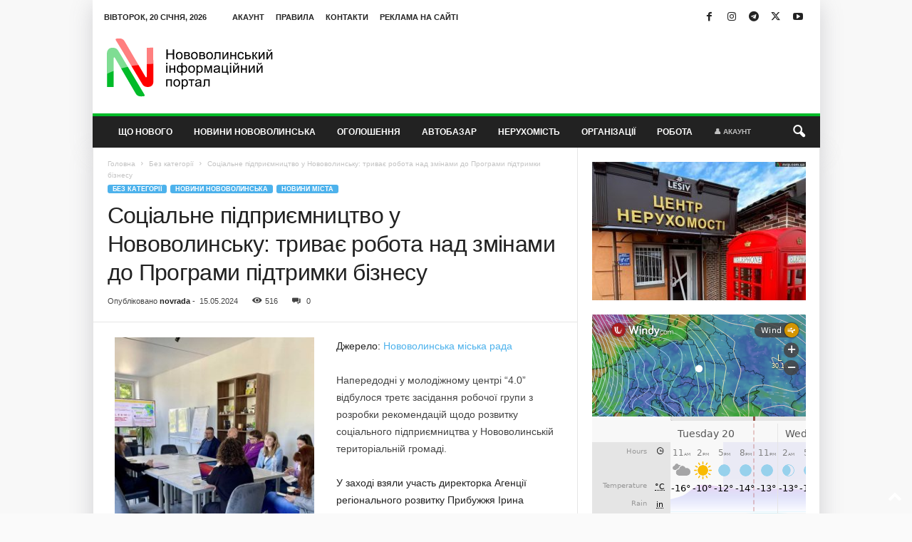

--- FILE ---
content_type: text/html; charset=UTF-8
request_url: https://nvip.com.ua/2024/05/15/soczialne-pidpryyemnycztvo-u-novovolynsku-tryvaye-robota-nad-zminamy-do-programy-pidtrymky-biznesu/
body_size: 30036
content:
<!doctype html >
<!--[if IE 8]>    <html class="ie8" lang="uk"> <![endif]-->
<!--[if IE 9]>    <html class="ie9" lang="uk"> <![endif]-->
<!--[if gt IE 8]><!--> <html lang="uk"> <!--<![endif]-->
<head><style>img.lazy{min-height:1px}</style><link href="https://nvip.com.ua/wp-content/plugins/w3-total-cache/pub/js/lazyload.min.js" as="script">
    <title>Соціальне підприємництво у Нововолинську: триває робота над змінами до Програми підтримки бізнесу - NVIP</title>
    <meta charset="UTF-8" />
    <meta name="viewport" content="width=device-width, initial-scale=1.0">
    <link rel="pingback" href="https://nvip.com.ua/xmlrpc.php" />
    <meta name='robots' content='index, follow, max-image-preview:large, max-snippet:-1, max-video-preview:-1' />
<link rel="icon" type="image/png" href="https://nvip.com.ua/wp-content/uploads/2023/04/logo65x65.png"><!-- Google (gtag.js) DataLayer режиму згоди, доданого Site Kit -->
<script type="text/javascript" id="google_gtagjs-js-consent-mode-data-layer">
/* <![CDATA[ */
window.dataLayer = window.dataLayer || [];function gtag(){dataLayer.push(arguments);}
gtag('consent', 'default', {"ad_personalization":"denied","ad_storage":"denied","ad_user_data":"denied","analytics_storage":"denied","functionality_storage":"denied","security_storage":"denied","personalization_storage":"denied","region":["AT","BE","BG","CH","CY","CZ","DE","DK","EE","ES","FI","FR","GB","GR","HR","HU","IE","IS","IT","LI","LT","LU","LV","MT","NL","NO","PL","PT","RO","SE","SI","SK"],"wait_for_update":500});
window._googlesitekitConsentCategoryMap = {"statistics":["analytics_storage"],"marketing":["ad_storage","ad_user_data","ad_personalization"],"functional":["functionality_storage","security_storage"],"preferences":["personalization_storage"]};
window._googlesitekitConsents = {"ad_personalization":"denied","ad_storage":"denied","ad_user_data":"denied","analytics_storage":"denied","functionality_storage":"denied","security_storage":"denied","personalization_storage":"denied","region":["AT","BE","BG","CH","CY","CZ","DE","DK","EE","ES","FI","FR","GB","GR","HR","HU","IE","IS","IT","LI","LT","LU","LV","MT","NL","NO","PL","PT","RO","SE","SI","SK"],"wait_for_update":500};
/* ]]> */
</script>
<!-- Закінчення тегу Google (gtag.js) DataLayer режиму згоди, доданого Site Kit -->

	<!-- This site is optimized with the Yoast SEO plugin v26.8 - https://yoast.com/product/yoast-seo-wordpress/ -->
	<link rel="canonical" href="https://nvip.com.ua/2024/05/15/soczialne-pidpryyemnycztvo-u-novovolynsku-tryvaye-robota-nad-zminamy-do-programy-pidtrymky-biznesu/" />
	<meta property="og:locale" content="uk_UA" />
	<meta property="og:type" content="article" />
	<meta property="og:title" content="Соціальне підприємництво у Нововолинську: триває робота над змінами до Програми підтримки бізнесу - NVIP" />
	<meta property="og:description" content="Джерело: Нововолинська міська рада Напередодні у молодіжному центрі “4.0” відбулося третє засідання робочої групи з розробки рекомендацій щодо розвитку соціального підприємництва у Нововолинській територіальній громаді. У заході взяли участь директорка Агенції регіонального розвитку Прибужжя Ірина Пикалюк, заступниця начальника управління економічної політики Юлія Лаврентій, консультант міського голови Іванна Цицюк, експертка з соціального підприємництва Аліна Бочарнікова, представники [&hellip;]" />
	<meta property="og:url" content="https://nvip.com.ua/2024/05/15/soczialne-pidpryyemnycztvo-u-novovolynsku-tryvaye-robota-nad-zminamy-do-programy-pidtrymky-biznesu/" />
	<meta property="og:site_name" content="NVIP" />
	<meta property="article:publisher" content="https://www.facebook.com/Novovolinsk" />
	<meta property="article:author" content="https://www.facebook.com/novovolynsk.city/" />
	<meta property="article:published_time" content="2024-05-15T12:55:21+00:00" />
	<meta property="og:image" content="https://nov-rada.gov.ua/wp-content/uploads/2024/05/428361476_828066122703447_2308496756441681328_n.jpg" />
	<meta name="author" content="novrada" />
	<meta name="twitter:card" content="summary_large_image" />
	<meta name="twitter:creator" content="@nvipportal2239" />
	<meta name="twitter:site" content="@nvipportal2239" />
	<meta name="twitter:label1" content="Написано" />
	<meta name="twitter:data1" content="novrada" />
	<script type="application/ld+json" class="yoast-schema-graph">{"@context":"https://schema.org","@graph":[{"@type":"Article","@id":"https://nvip.com.ua/2024/05/15/soczialne-pidpryyemnycztvo-u-novovolynsku-tryvaye-robota-nad-zminamy-do-programy-pidtrymky-biznesu/#article","isPartOf":{"@id":"https://nvip.com.ua/2024/05/15/soczialne-pidpryyemnycztvo-u-novovolynsku-tryvaye-robota-nad-zminamy-do-programy-pidtrymky-biznesu/"},"author":{"name":"novrada","@id":"https://nvip.com.ua/#/schema/person/cba647da8ae8e1701906ec59cd525c4d"},"headline":"Соціальне підприємництво у Нововолинську: триває робота над змінами до Програми підтримки бізнесу","datePublished":"2024-05-15T12:55:21+00:00","mainEntityOfPage":{"@id":"https://nvip.com.ua/2024/05/15/soczialne-pidpryyemnycztvo-u-novovolynsku-tryvaye-robota-nad-zminamy-do-programy-pidtrymky-biznesu/"},"wordCount":178,"commentCount":0,"publisher":{"@id":"https://nvip.com.ua/#organization"},"image":{"@id":"https://nvip.com.ua/2024/05/15/soczialne-pidpryyemnycztvo-u-novovolynsku-tryvaye-robota-nad-zminamy-do-programy-pidtrymky-biznesu/#primaryimage"},"thumbnailUrl":"https://nvip.com.ua/wp-content/uploads/2024/05/252706-soczialne-pidpryyemnycztvo-u-novovolynsku-tryvaye-robota-nad-zminamy-do-programy-pidtrymky6644b0be98d5d","articleSection":{"1":"Новини міста"},"inLanguage":"uk","potentialAction":[{"@type":"CommentAction","name":"Comment","target":["https://nvip.com.ua/2024/05/15/soczialne-pidpryyemnycztvo-u-novovolynsku-tryvaye-robota-nad-zminamy-do-programy-pidtrymky-biznesu/#respond"]}]},{"@type":"WebPage","@id":"https://nvip.com.ua/2024/05/15/soczialne-pidpryyemnycztvo-u-novovolynsku-tryvaye-robota-nad-zminamy-do-programy-pidtrymky-biznesu/","url":"https://nvip.com.ua/2024/05/15/soczialne-pidpryyemnycztvo-u-novovolynsku-tryvaye-robota-nad-zminamy-do-programy-pidtrymky-biznesu/","name":"Соціальне підприємництво у Нововолинську: триває робота над змінами до Програми підтримки бізнесу - NVIP","isPartOf":{"@id":"https://nvip.com.ua/#website"},"primaryImageOfPage":{"@id":"https://nvip.com.ua/2024/05/15/soczialne-pidpryyemnycztvo-u-novovolynsku-tryvaye-robota-nad-zminamy-do-programy-pidtrymky-biznesu/#primaryimage"},"image":{"@id":"https://nvip.com.ua/2024/05/15/soczialne-pidpryyemnycztvo-u-novovolynsku-tryvaye-robota-nad-zminamy-do-programy-pidtrymky-biznesu/#primaryimage"},"thumbnailUrl":"https://nvip.com.ua/wp-content/uploads/2024/05/252706-soczialne-pidpryyemnycztvo-u-novovolynsku-tryvaye-robota-nad-zminamy-do-programy-pidtrymky6644b0be98d5d","datePublished":"2024-05-15T12:55:21+00:00","breadcrumb":{"@id":"https://nvip.com.ua/2024/05/15/soczialne-pidpryyemnycztvo-u-novovolynsku-tryvaye-robota-nad-zminamy-do-programy-pidtrymky-biznesu/#breadcrumb"},"inLanguage":"uk","potentialAction":[{"@type":"ReadAction","target":["https://nvip.com.ua/2024/05/15/soczialne-pidpryyemnycztvo-u-novovolynsku-tryvaye-robota-nad-zminamy-do-programy-pidtrymky-biznesu/"]}]},{"@type":"ImageObject","inLanguage":"uk","@id":"https://nvip.com.ua/2024/05/15/soczialne-pidpryyemnycztvo-u-novovolynsku-tryvaye-robota-nad-zminamy-do-programy-pidtrymky-biznesu/#primaryimage","url":"https://nvip.com.ua/wp-content/uploads/2024/05/252706-soczialne-pidpryyemnycztvo-u-novovolynsku-tryvaye-robota-nad-zminamy-do-programy-pidtrymky6644b0be98d5d","contentUrl":"https://nvip.com.ua/wp-content/uploads/2024/05/252706-soczialne-pidpryyemnycztvo-u-novovolynsku-tryvaye-robota-nad-zminamy-do-programy-pidtrymky6644b0be98d5d","width":1920,"height":1470,"caption":"Соціальне підприємництво у Нововолинську: триває робота над змінами до Програми підтримки бізнесу"},{"@type":"BreadcrumbList","@id":"https://nvip.com.ua/2024/05/15/soczialne-pidpryyemnycztvo-u-novovolynsku-tryvaye-robota-nad-zminamy-do-programy-pidtrymky-biznesu/#breadcrumb","itemListElement":[{"@type":"ListItem","position":1,"name":"Головна","item":"https://nvip.com.ua/"},{"@type":"ListItem","position":2,"name":"Соціальне підприємництво у Нововолинську: триває робота над змінами до Програми підтримки бізнесу"}]},{"@type":"WebSite","@id":"https://nvip.com.ua/#website","url":"https://nvip.com.ua/","name":"НВІП - Нововолинський інформаційний портал","description":"Нововолинський інформаційний портал","publisher":{"@id":"https://nvip.com.ua/#organization"},"potentialAction":[{"@type":"SearchAction","target":{"@type":"EntryPoint","urlTemplate":"https://nvip.com.ua/?s={search_term_string}"},"query-input":{"@type":"PropertyValueSpecification","valueRequired":true,"valueName":"search_term_string"}}],"inLanguage":"uk"},{"@type":"Organization","@id":"https://nvip.com.ua/#organization","name":"НВІП - Нововолинський інформаційний портал","url":"https://nvip.com.ua/","logo":{"@type":"ImageObject","inLanguage":"uk","@id":"https://nvip.com.ua/#/schema/logo/image/","url":"https://nvip.com.ua/wp-content/uploads/2023/04/logo65x65.png","contentUrl":"https://nvip.com.ua/wp-content/uploads/2023/04/logo65x65.png","width":65,"height":65,"caption":"НВІП - Нововолинський інформаційний портал"},"image":{"@id":"https://nvip.com.ua/#/schema/logo/image/"},"sameAs":["https://www.facebook.com/Novovolinsk","https://x.com/nvipportal2239","https://www.instagram.com/novovolynsk","https://www.youtube.com/channel/UC6Q5FVlF3nRmgIIpf0icbMw"]},{"@type":"Person","@id":"https://nvip.com.ua/#/schema/person/cba647da8ae8e1701906ec59cd525c4d","name":"novrada","image":{"@type":"ImageObject","inLanguage":"uk","@id":"https://nvip.com.ua/#/schema/person/image/","url":"https://secure.gravatar.com/avatar/00c352acec87af8d482042b44bccb42ca208df65d302ff6a26938ae710743279?s=96&d=mm&r=g","contentUrl":"https://secure.gravatar.com/avatar/00c352acec87af8d482042b44bccb42ca208df65d302ff6a26938ae710743279?s=96&d=mm&r=g","caption":"novrada"},"sameAs":["https://nov-rada.gov.ua/","https://www.facebook.com/novovolynsk.city/"],"url":"https://nvip.com.ua/author/nov-rada/"}]}</script>
	<!-- / Yoast SEO plugin. -->


<link rel='dns-prefetch' href='//maps.googleapis.com' />
<link rel='dns-prefetch' href='//www.googletagmanager.com' />
<link rel='dns-prefetch' href='//pagead2.googlesyndication.com' />
<link rel="alternate" type="application/rss+xml" title="NVIP &raquo; стрічка" href="https://nvip.com.ua/feed/" />
<link rel="alternate" type="application/rss+xml" title="NVIP &raquo; Канал коментарів" href="https://nvip.com.ua/comments/feed/" />
<link rel="alternate" type="application/rss+xml" title="NVIP &raquo; Соціальне підприємництво у Нововолинську: триває робота над змінами до Програми підтримки бізнесу Канал коментарів" href="https://nvip.com.ua/2024/05/15/soczialne-pidpryyemnycztvo-u-novovolynsku-tryvaye-robota-nad-zminamy-do-programy-pidtrymky-biznesu/feed/" />
<link rel="alternate" title="oEmbed (JSON)" type="application/json+oembed" href="https://nvip.com.ua/wp-json/oembed/1.0/embed?url=https%3A%2F%2Fnvip.com.ua%2F2024%2F05%2F15%2Fsoczialne-pidpryyemnycztvo-u-novovolynsku-tryvaye-robota-nad-zminamy-do-programy-pidtrymky-biznesu%2F" />
<link rel="alternate" title="oEmbed (XML)" type="text/xml+oembed" href="https://nvip.com.ua/wp-json/oembed/1.0/embed?url=https%3A%2F%2Fnvip.com.ua%2F2024%2F05%2F15%2Fsoczialne-pidpryyemnycztvo-u-novovolynsku-tryvaye-robota-nad-zminamy-do-programy-pidtrymky-biznesu%2F&#038;format=xml" />
<style id='wp-img-auto-sizes-contain-inline-css' type='text/css'>
img:is([sizes=auto i],[sizes^="auto," i]){contain-intrinsic-size:3000px 1500px}
/*# sourceURL=wp-img-auto-sizes-contain-inline-css */
</style>
<style id='wp-block-library-inline-css' type='text/css'>
:root{--wp-block-synced-color:#7a00df;--wp-block-synced-color--rgb:122,0,223;--wp-bound-block-color:var(--wp-block-synced-color);--wp-editor-canvas-background:#ddd;--wp-admin-theme-color:#007cba;--wp-admin-theme-color--rgb:0,124,186;--wp-admin-theme-color-darker-10:#006ba1;--wp-admin-theme-color-darker-10--rgb:0,107,160.5;--wp-admin-theme-color-darker-20:#005a87;--wp-admin-theme-color-darker-20--rgb:0,90,135;--wp-admin-border-width-focus:2px}@media (min-resolution:192dpi){:root{--wp-admin-border-width-focus:1.5px}}.wp-element-button{cursor:pointer}:root .has-very-light-gray-background-color{background-color:#eee}:root .has-very-dark-gray-background-color{background-color:#313131}:root .has-very-light-gray-color{color:#eee}:root .has-very-dark-gray-color{color:#313131}:root .has-vivid-green-cyan-to-vivid-cyan-blue-gradient-background{background:linear-gradient(135deg,#00d084,#0693e3)}:root .has-purple-crush-gradient-background{background:linear-gradient(135deg,#34e2e4,#4721fb 50%,#ab1dfe)}:root .has-hazy-dawn-gradient-background{background:linear-gradient(135deg,#faaca8,#dad0ec)}:root .has-subdued-olive-gradient-background{background:linear-gradient(135deg,#fafae1,#67a671)}:root .has-atomic-cream-gradient-background{background:linear-gradient(135deg,#fdd79a,#004a59)}:root .has-nightshade-gradient-background{background:linear-gradient(135deg,#330968,#31cdcf)}:root .has-midnight-gradient-background{background:linear-gradient(135deg,#020381,#2874fc)}:root{--wp--preset--font-size--normal:16px;--wp--preset--font-size--huge:42px}.has-regular-font-size{font-size:1em}.has-larger-font-size{font-size:2.625em}.has-normal-font-size{font-size:var(--wp--preset--font-size--normal)}.has-huge-font-size{font-size:var(--wp--preset--font-size--huge)}.has-text-align-center{text-align:center}.has-text-align-left{text-align:left}.has-text-align-right{text-align:right}.has-fit-text{white-space:nowrap!important}#end-resizable-editor-section{display:none}.aligncenter{clear:both}.items-justified-left{justify-content:flex-start}.items-justified-center{justify-content:center}.items-justified-right{justify-content:flex-end}.items-justified-space-between{justify-content:space-between}.screen-reader-text{border:0;clip-path:inset(50%);height:1px;margin:-1px;overflow:hidden;padding:0;position:absolute;width:1px;word-wrap:normal!important}.screen-reader-text:focus{background-color:#ddd;clip-path:none;color:#444;display:block;font-size:1em;height:auto;left:5px;line-height:normal;padding:15px 23px 14px;text-decoration:none;top:5px;width:auto;z-index:100000}html :where(.has-border-color){border-style:solid}html :where([style*=border-top-color]){border-top-style:solid}html :where([style*=border-right-color]){border-right-style:solid}html :where([style*=border-bottom-color]){border-bottom-style:solid}html :where([style*=border-left-color]){border-left-style:solid}html :where([style*=border-width]){border-style:solid}html :where([style*=border-top-width]){border-top-style:solid}html :where([style*=border-right-width]){border-right-style:solid}html :where([style*=border-bottom-width]){border-bottom-style:solid}html :where([style*=border-left-width]){border-left-style:solid}html :where(img[class*=wp-image-]){height:auto;max-width:100%}:where(figure){margin:0 0 1em}html :where(.is-position-sticky){--wp-admin--admin-bar--position-offset:var(--wp-admin--admin-bar--height,0px)}@media screen and (max-width:600px){html :where(.is-position-sticky){--wp-admin--admin-bar--position-offset:0px}}

/*# sourceURL=wp-block-library-inline-css */
</style><style id='global-styles-inline-css' type='text/css'>
:root{--wp--preset--aspect-ratio--square: 1;--wp--preset--aspect-ratio--4-3: 4/3;--wp--preset--aspect-ratio--3-4: 3/4;--wp--preset--aspect-ratio--3-2: 3/2;--wp--preset--aspect-ratio--2-3: 2/3;--wp--preset--aspect-ratio--16-9: 16/9;--wp--preset--aspect-ratio--9-16: 9/16;--wp--preset--color--black: #000000;--wp--preset--color--cyan-bluish-gray: #abb8c3;--wp--preset--color--white: #ffffff;--wp--preset--color--pale-pink: #f78da7;--wp--preset--color--vivid-red: #cf2e2e;--wp--preset--color--luminous-vivid-orange: #ff6900;--wp--preset--color--luminous-vivid-amber: #fcb900;--wp--preset--color--light-green-cyan: #7bdcb5;--wp--preset--color--vivid-green-cyan: #00d084;--wp--preset--color--pale-cyan-blue: #8ed1fc;--wp--preset--color--vivid-cyan-blue: #0693e3;--wp--preset--color--vivid-purple: #9b51e0;--wp--preset--gradient--vivid-cyan-blue-to-vivid-purple: linear-gradient(135deg,rgb(6,147,227) 0%,rgb(155,81,224) 100%);--wp--preset--gradient--light-green-cyan-to-vivid-green-cyan: linear-gradient(135deg,rgb(122,220,180) 0%,rgb(0,208,130) 100%);--wp--preset--gradient--luminous-vivid-amber-to-luminous-vivid-orange: linear-gradient(135deg,rgb(252,185,0) 0%,rgb(255,105,0) 100%);--wp--preset--gradient--luminous-vivid-orange-to-vivid-red: linear-gradient(135deg,rgb(255,105,0) 0%,rgb(207,46,46) 100%);--wp--preset--gradient--very-light-gray-to-cyan-bluish-gray: linear-gradient(135deg,rgb(238,238,238) 0%,rgb(169,184,195) 100%);--wp--preset--gradient--cool-to-warm-spectrum: linear-gradient(135deg,rgb(74,234,220) 0%,rgb(151,120,209) 20%,rgb(207,42,186) 40%,rgb(238,44,130) 60%,rgb(251,105,98) 80%,rgb(254,248,76) 100%);--wp--preset--gradient--blush-light-purple: linear-gradient(135deg,rgb(255,206,236) 0%,rgb(152,150,240) 100%);--wp--preset--gradient--blush-bordeaux: linear-gradient(135deg,rgb(254,205,165) 0%,rgb(254,45,45) 50%,rgb(107,0,62) 100%);--wp--preset--gradient--luminous-dusk: linear-gradient(135deg,rgb(255,203,112) 0%,rgb(199,81,192) 50%,rgb(65,88,208) 100%);--wp--preset--gradient--pale-ocean: linear-gradient(135deg,rgb(255,245,203) 0%,rgb(182,227,212) 50%,rgb(51,167,181) 100%);--wp--preset--gradient--electric-grass: linear-gradient(135deg,rgb(202,248,128) 0%,rgb(113,206,126) 100%);--wp--preset--gradient--midnight: linear-gradient(135deg,rgb(2,3,129) 0%,rgb(40,116,252) 100%);--wp--preset--font-size--small: 10px;--wp--preset--font-size--medium: 20px;--wp--preset--font-size--large: 30px;--wp--preset--font-size--x-large: 42px;--wp--preset--font-size--regular: 14px;--wp--preset--font-size--larger: 48px;--wp--preset--spacing--20: 0.44rem;--wp--preset--spacing--30: 0.67rem;--wp--preset--spacing--40: 1rem;--wp--preset--spacing--50: 1.5rem;--wp--preset--spacing--60: 2.25rem;--wp--preset--spacing--70: 3.38rem;--wp--preset--spacing--80: 5.06rem;--wp--preset--shadow--natural: 6px 6px 9px rgba(0, 0, 0, 0.2);--wp--preset--shadow--deep: 12px 12px 50px rgba(0, 0, 0, 0.4);--wp--preset--shadow--sharp: 6px 6px 0px rgba(0, 0, 0, 0.2);--wp--preset--shadow--outlined: 6px 6px 0px -3px rgb(255, 255, 255), 6px 6px rgb(0, 0, 0);--wp--preset--shadow--crisp: 6px 6px 0px rgb(0, 0, 0);}:where(.is-layout-flex){gap: 0.5em;}:where(.is-layout-grid){gap: 0.5em;}body .is-layout-flex{display: flex;}.is-layout-flex{flex-wrap: wrap;align-items: center;}.is-layout-flex > :is(*, div){margin: 0;}body .is-layout-grid{display: grid;}.is-layout-grid > :is(*, div){margin: 0;}:where(.wp-block-columns.is-layout-flex){gap: 2em;}:where(.wp-block-columns.is-layout-grid){gap: 2em;}:where(.wp-block-post-template.is-layout-flex){gap: 1.25em;}:where(.wp-block-post-template.is-layout-grid){gap: 1.25em;}.has-black-color{color: var(--wp--preset--color--black) !important;}.has-cyan-bluish-gray-color{color: var(--wp--preset--color--cyan-bluish-gray) !important;}.has-white-color{color: var(--wp--preset--color--white) !important;}.has-pale-pink-color{color: var(--wp--preset--color--pale-pink) !important;}.has-vivid-red-color{color: var(--wp--preset--color--vivid-red) !important;}.has-luminous-vivid-orange-color{color: var(--wp--preset--color--luminous-vivid-orange) !important;}.has-luminous-vivid-amber-color{color: var(--wp--preset--color--luminous-vivid-amber) !important;}.has-light-green-cyan-color{color: var(--wp--preset--color--light-green-cyan) !important;}.has-vivid-green-cyan-color{color: var(--wp--preset--color--vivid-green-cyan) !important;}.has-pale-cyan-blue-color{color: var(--wp--preset--color--pale-cyan-blue) !important;}.has-vivid-cyan-blue-color{color: var(--wp--preset--color--vivid-cyan-blue) !important;}.has-vivid-purple-color{color: var(--wp--preset--color--vivid-purple) !important;}.has-black-background-color{background-color: var(--wp--preset--color--black) !important;}.has-cyan-bluish-gray-background-color{background-color: var(--wp--preset--color--cyan-bluish-gray) !important;}.has-white-background-color{background-color: var(--wp--preset--color--white) !important;}.has-pale-pink-background-color{background-color: var(--wp--preset--color--pale-pink) !important;}.has-vivid-red-background-color{background-color: var(--wp--preset--color--vivid-red) !important;}.has-luminous-vivid-orange-background-color{background-color: var(--wp--preset--color--luminous-vivid-orange) !important;}.has-luminous-vivid-amber-background-color{background-color: var(--wp--preset--color--luminous-vivid-amber) !important;}.has-light-green-cyan-background-color{background-color: var(--wp--preset--color--light-green-cyan) !important;}.has-vivid-green-cyan-background-color{background-color: var(--wp--preset--color--vivid-green-cyan) !important;}.has-pale-cyan-blue-background-color{background-color: var(--wp--preset--color--pale-cyan-blue) !important;}.has-vivid-cyan-blue-background-color{background-color: var(--wp--preset--color--vivid-cyan-blue) !important;}.has-vivid-purple-background-color{background-color: var(--wp--preset--color--vivid-purple) !important;}.has-black-border-color{border-color: var(--wp--preset--color--black) !important;}.has-cyan-bluish-gray-border-color{border-color: var(--wp--preset--color--cyan-bluish-gray) !important;}.has-white-border-color{border-color: var(--wp--preset--color--white) !important;}.has-pale-pink-border-color{border-color: var(--wp--preset--color--pale-pink) !important;}.has-vivid-red-border-color{border-color: var(--wp--preset--color--vivid-red) !important;}.has-luminous-vivid-orange-border-color{border-color: var(--wp--preset--color--luminous-vivid-orange) !important;}.has-luminous-vivid-amber-border-color{border-color: var(--wp--preset--color--luminous-vivid-amber) !important;}.has-light-green-cyan-border-color{border-color: var(--wp--preset--color--light-green-cyan) !important;}.has-vivid-green-cyan-border-color{border-color: var(--wp--preset--color--vivid-green-cyan) !important;}.has-pale-cyan-blue-border-color{border-color: var(--wp--preset--color--pale-cyan-blue) !important;}.has-vivid-cyan-blue-border-color{border-color: var(--wp--preset--color--vivid-cyan-blue) !important;}.has-vivid-purple-border-color{border-color: var(--wp--preset--color--vivid-purple) !important;}.has-vivid-cyan-blue-to-vivid-purple-gradient-background{background: var(--wp--preset--gradient--vivid-cyan-blue-to-vivid-purple) !important;}.has-light-green-cyan-to-vivid-green-cyan-gradient-background{background: var(--wp--preset--gradient--light-green-cyan-to-vivid-green-cyan) !important;}.has-luminous-vivid-amber-to-luminous-vivid-orange-gradient-background{background: var(--wp--preset--gradient--luminous-vivid-amber-to-luminous-vivid-orange) !important;}.has-luminous-vivid-orange-to-vivid-red-gradient-background{background: var(--wp--preset--gradient--luminous-vivid-orange-to-vivid-red) !important;}.has-very-light-gray-to-cyan-bluish-gray-gradient-background{background: var(--wp--preset--gradient--very-light-gray-to-cyan-bluish-gray) !important;}.has-cool-to-warm-spectrum-gradient-background{background: var(--wp--preset--gradient--cool-to-warm-spectrum) !important;}.has-blush-light-purple-gradient-background{background: var(--wp--preset--gradient--blush-light-purple) !important;}.has-blush-bordeaux-gradient-background{background: var(--wp--preset--gradient--blush-bordeaux) !important;}.has-luminous-dusk-gradient-background{background: var(--wp--preset--gradient--luminous-dusk) !important;}.has-pale-ocean-gradient-background{background: var(--wp--preset--gradient--pale-ocean) !important;}.has-electric-grass-gradient-background{background: var(--wp--preset--gradient--electric-grass) !important;}.has-midnight-gradient-background{background: var(--wp--preset--gradient--midnight) !important;}.has-small-font-size{font-size: var(--wp--preset--font-size--small) !important;}.has-medium-font-size{font-size: var(--wp--preset--font-size--medium) !important;}.has-large-font-size{font-size: var(--wp--preset--font-size--large) !important;}.has-x-large-font-size{font-size: var(--wp--preset--font-size--x-large) !important;}
/*# sourceURL=global-styles-inline-css */
</style>

<style id='classic-theme-styles-inline-css' type='text/css'>
/*! This file is auto-generated */
.wp-block-button__link{color:#fff;background-color:#32373c;border-radius:9999px;box-shadow:none;text-decoration:none;padding:calc(.667em + 2px) calc(1.333em + 2px);font-size:1.125em}.wp-block-file__button{background:#32373c;color:#fff;text-decoration:none}
/*# sourceURL=/wp-includes/css/classic-themes.min.css */
</style>
<link rel='stylesheet' id='contact-form-7-css' href='https://nvip.com.ua/wp-content/plugins/contact-form-7/includes/css/styles.css?ver=6.1.4' type='text/css' media='all' />
<link rel='stylesheet' id='crawlomatic-thumbnail-css-css' href='https://nvip.com.ua/wp-content/plugins/crawlomatic-multipage-scraper-post-generator/styles/crawlomatic-thumbnail.css?ver=2.6.8.1' type='text/css' media='all' />
<link rel='stylesheet' id='coderevolution-front-css-css' href='https://nvip.com.ua/wp-content/plugins/rss-feed-post-generator-echo/styles/coderevolution-front.css?ver=5.4.6' type='text/css' media='all' />
<style id='coderevolution-front-css-inline-css' type='text/css'>
.youtubomatic_wh{width:580px;height:380px;}
/*# sourceURL=coderevolution-front-css-inline-css */
</style>
<link rel='stylesheet' id='echo-thumbnail-css-css' href='https://nvip.com.ua/wp-content/plugins/rss-feed-post-generator-echo/styles/echo-thumbnail.css?ver=5.4.6' type='text/css' media='all' />
<link rel='stylesheet' id='td-plugin-framework-css' href='https://nvip.com.ua/wp-content/plugins/td-api-plugin/css/style.css?ver=6.9' type='text/css' media='all' />
<link rel='stylesheet' id='youtubomatic-thumbnail-css-css' href='https://nvip.com.ua/wp-content/plugins/youtubomatic-youtube-post-generator/styles/youtubomatic-thumbnail.css?ver=6.9' type='text/css' media='all' />
<link rel='stylesheet' id='tds-front-css' href='https://nvip.com.ua/wp-content/plugins/td-subscription/assets/css/tds-front.css?ver=1.7.3' type='text/css' media='all' />
<link rel='stylesheet' id='td-theme-css' href='https://nvip.com.ua/wp-content/themes/Newsmag/style.css?ver=5.4.3.4' type='text/css' media='all' />
<style id='td-theme-inline-css' type='text/css'>
    
        /* custom css - generated by TagDiv Composer */
        @media (max-width: 767px) {
            .td-header-desktop-wrap {
                display: none;
            }
        }
        @media (min-width: 767px) {
            .td-header-mobile-wrap {
                display: none;
            }
        }
    
	
/*# sourceURL=td-theme-inline-css */
</style>
<link rel='stylesheet' id='td-theme-child-css' href='https://nvip.com.ua/wp-content/themes/Newsmag-child/style.css?ver=5.4.3.4c' type='text/css' media='all' />
<link rel='stylesheet' id='js_composer_front-css' href='https://nvip.com.ua/wp-content/plugins/js_composer/assets/css/js_composer.min.css?ver=8.7.1' type='text/css' media='all' />
<link rel='stylesheet' id='td-legacy-framework-front-style-css' href='https://nvip.com.ua/wp-content/plugins/td-composer/legacy/Newsmag/assets/css/td_legacy_main.css?ver=02f7892c77f8d92ff3a6477b3d96dee8' type='text/css' media='all' />
<link rel='stylesheet' id='td-legacy-framework-subscription-style-css' href='https://nvip.com.ua/wp-content/plugins/td-composer/legacy/Newsmag/assets/css/td_legacy_subscription.css?ver=6.9' type='text/css' media='all' />
<script type="text/javascript" src="https://nvip.com.ua/wp-includes/js/jquery/jquery.min.js?ver=3.7.1" id="jquery-core-js"></script>
<script type="text/javascript" src="https://nvip.com.ua/wp-includes/js/jquery/jquery-migrate.min.js?ver=3.4.1" id="jquery-migrate-js"></script>

<!-- Початок фрагмента тегу Google (gtag.js), доданого за допомогою Site Kit -->
<!-- Фрагмент Google Analytics, доданий Site Kit -->
<script type="text/javascript" src="https://www.googletagmanager.com/gtag/js?id=GT-PHX4KQK" id="google_gtagjs-js" async></script>
<script type="text/javascript" id="google_gtagjs-js-after">
/* <![CDATA[ */
window.dataLayer = window.dataLayer || [];function gtag(){dataLayer.push(arguments);}
gtag("set","linker",{"domains":["nvip.com.ua"]});
gtag("js", new Date());
gtag("set", "developer_id.dZTNiMT", true);
gtag("config", "GT-PHX4KQK");
//# sourceURL=google_gtagjs-js-after
/* ]]> */
</script>
<script></script><link rel="https://api.w.org/" href="https://nvip.com.ua/wp-json/" /><link rel="alternate" title="JSON" type="application/json" href="https://nvip.com.ua/wp-json/wp/v2/posts/252706" /><link rel="EditURI" type="application/rsd+xml" title="RSD" href="https://nvip.com.ua/xmlrpc.php?rsd" />
<meta name="generator" content="WordPress 6.9" />
<link rel='shortlink' href='https://nvip.com.ua/?p=252706' />
<meta name="generator" content="Site Kit by Google 1.170.0" /><meta property="og:title" content="Соціальне підприємництво у Нововолинську: триває робота над змінами до Програми підтримки бізнесу"/><meta property="og:description" content="Джерело: Нововолинська міська рада Напередодні у молодіжному центрі “4.0” відбулося третє засідання робочої групи з розробки рекомендацій щодо розвитку соціального підприємництва у Нововолинській територіальній громаді. У заході взяли участь директорка Агенції регіонального розвитку Прибужжя Ірина Пикалюк, заступниця начальника управління економічної політики Юлія Лаврентій, консультант міського голови Іванна Цицюк, експертка з соціального підприємництва Аліна Бочарнікова, представники [&hellip;]"/><meta property="og:url" content="https://nvip.com.ua/2024/05/15/soczialne-pidpryyemnycztvo-u-novovolynsku-tryvaye-robota-nad-zminamy-do-programy-pidtrymky-biznesu/"/><meta property="og:image" content="https://nvip.com.ua/wp-content/uploads/2024/05/252706-soczialne-pidpryyemnycztvo-u-novovolynsku-tryvaye-robota-nad-zminamy-do-programy-pidtrymky6644b0be98d5d-1024x1024."/><meta property="og:image:width" content="640"/><meta property="og:image:height" content="640"/>

<!-- Мета-теги Google AdSense додані Site Kit -->
<meta name="google-adsense-platform-account" content="ca-host-pub-2644536267352236">
<meta name="google-adsense-platform-domain" content="sitekit.withgoogle.com">
<!-- Кінцеві мета-теги Google AdSense, додані Site Kit -->
<meta name="generator" content="Powered by WPBakery Page Builder - drag and drop page builder for WordPress."/>
<noscript><style>.lazyload[data-src]{display:none !important;}</style></noscript><style>.lazyload{background-image:none !important;}.lazyload:before{background-image:none !important;}</style>
<!-- Фрагмент Google AdSense, доданий Site Kit -->
<script type="text/javascript" async="async" src="https://pagead2.googlesyndication.com/pagead/js/adsbygoogle.js?client=ca-pub-4017838078682680&amp;host=ca-host-pub-2644536267352236" crossorigin="anonymous"></script>

<!-- Кінець фрагменту Google AdSense, доданого Site Kit -->

<!-- JS generated by theme -->

<script type="text/javascript" id="td-generated-header-js">
    
    

	    var tdBlocksArray = []; //here we store all the items for the current page

	    // td_block class - each ajax block uses a object of this class for requests
	    function tdBlock() {
		    this.id = '';
		    this.block_type = 1; //block type id (1-234 etc)
		    this.atts = '';
		    this.td_column_number = '';
		    this.td_current_page = 1; //
		    this.post_count = 0; //from wp
		    this.found_posts = 0; //from wp
		    this.max_num_pages = 0; //from wp
		    this.td_filter_value = ''; //current live filter value
		    this.is_ajax_running = false;
		    this.td_user_action = ''; // load more or infinite loader (used by the animation)
		    this.header_color = '';
		    this.ajax_pagination_infinite_stop = ''; //show load more at page x
	    }

        // td_js_generator - mini detector
        ( function () {
            var htmlTag = document.getElementsByTagName("html")[0];

	        if ( navigator.userAgent.indexOf("MSIE 10.0") > -1 ) {
                htmlTag.className += ' ie10';
            }

            if ( !!navigator.userAgent.match(/Trident.*rv\:11\./) ) {
                htmlTag.className += ' ie11';
            }

	        if ( navigator.userAgent.indexOf("Edge") > -1 ) {
                htmlTag.className += ' ieEdge';
            }

            if ( /(iPad|iPhone|iPod)/g.test(navigator.userAgent) ) {
                htmlTag.className += ' td-md-is-ios';
            }

            var user_agent = navigator.userAgent.toLowerCase();
            if ( user_agent.indexOf("android") > -1 ) {
                htmlTag.className += ' td-md-is-android';
            }

            if ( -1 !== navigator.userAgent.indexOf('Mac OS X')  ) {
                htmlTag.className += ' td-md-is-os-x';
            }

            if ( /chrom(e|ium)/.test(navigator.userAgent.toLowerCase()) ) {
               htmlTag.className += ' td-md-is-chrome';
            }

            if ( -1 !== navigator.userAgent.indexOf('Firefox') ) {
                htmlTag.className += ' td-md-is-firefox';
            }

            if ( -1 !== navigator.userAgent.indexOf('Safari') && -1 === navigator.userAgent.indexOf('Chrome') ) {
                htmlTag.className += ' td-md-is-safari';
            }

            if( -1 !== navigator.userAgent.indexOf('IEMobile') ){
                htmlTag.className += ' td-md-is-iemobile';
            }

        })();

        var tdLocalCache = {};

        ( function () {
            "use strict";

            tdLocalCache = {
                data: {},
                remove: function (resource_id) {
                    delete tdLocalCache.data[resource_id];
                },
                exist: function (resource_id) {
                    return tdLocalCache.data.hasOwnProperty(resource_id) && tdLocalCache.data[resource_id] !== null;
                },
                get: function (resource_id) {
                    return tdLocalCache.data[resource_id];
                },
                set: function (resource_id, cachedData) {
                    tdLocalCache.remove(resource_id);
                    tdLocalCache.data[resource_id] = cachedData;
                }
            };
        })();

    
    
var td_viewport_interval_list=[{"limitBottom":767,"sidebarWidth":251},{"limitBottom":1023,"sidebarWidth":339}];
var td_animation_stack_effect="type0";
var tds_animation_stack=true;
var td_animation_stack_specific_selectors=".entry-thumb, img, .td-lazy-img";
var td_animation_stack_general_selectors=".td-animation-stack img, .td-animation-stack .entry-thumb, .post img, .td-animation-stack .td-lazy-img";
var tds_show_more_info="Show more info";
var tds_show_less_info="Show less info";
var tdc_is_installed="yes";
var tdc_domain_active=false;
var td_ajax_url="https:\/\/nvip.com.ua\/wp-admin\/admin-ajax.php?td_theme_name=Newsmag&v=5.4.3.4";
var td_get_template_directory_uri="https:\/\/nvip.com.ua\/wp-content\/plugins\/td-composer\/legacy\/common";
var tds_snap_menu="smart_snap_always";
var tds_logo_on_sticky="show";
var tds_header_style="";
var td_please_wait="\u0411\u0443\u0434\u044c \u043b\u0430\u0441\u043a\u0430, \u0437\u0430\u0447\u0435\u043a\u0430\u0439\u0442\u0435 ...";
var td_email_user_pass_incorrect="\u041a\u043e\u0440\u0438\u0441\u0442\u0443\u0432\u0430\u0447\u0430 \u0430\u0431\u043e \u043f\u0430\u0440\u043e\u043b\u044c \u043d\u0435\u043f\u0440\u0430\u0432\u0438\u043b\u044c\u043d\u0438\u0439!";
var td_email_user_incorrect="\u0415\u043b\u0435\u043a\u0442\u0440\u043e\u043d\u043d\u043e\u044e \u043f\u043e\u0448\u0442\u043e\u044e \u0430\u0431\u043e \u0456\u043c'\u044f \u043a\u043e\u0440\u0438\u0441\u0442\u0443\u0432\u0430\u0447\u0430 \u043d\u0435\u043f\u0440\u0430\u0432\u0438\u043b\u044c\u043d\u043e!";
var td_email_incorrect="E-mail \u043d\u0435\u043f\u0440\u0430\u0432\u0438\u043b\u044c\u043d\u043e!";
var td_user_incorrect="\u0456\u043c'\u044f \u043a\u043e\u0440\u0438\u0441\u0442\u0443\u0432\u0430\u0447\u0430 \u043d\u0435\u043f\u0440\u0430\u0432\u0438\u043b\u044c\u043d\u0435!";
var td_email_user_empty="\u0435\u043b\u0435\u043a\u0442\u0440\u043e\u043d\u043d\u0430 \u0430\u0434\u0440\u0435\u0441\u0430 \u0430\u0431\u043e \u0456\u043c'\u044f \u043a\u043e\u0440\u0438\u0441\u0442\u0443\u0432\u0430\u0447\u0430 \u043f\u0443\u0441\u0442\u0456!";
var td_pass_empty="\u043f\u0435\u0440\u0435\u0445\u0456\u0434 \u043f\u043e\u0440\u043e\u0436\u043d\u0456\u0439!";
var td_pass_pattern_incorrect="\u043d\u0435\u0434\u0456\u0439\u0441\u043d\u0438\u0439 \u0448\u0430\u0431\u043b\u043e\u043d \u043f\u0440\u043e\u043f\u0443\u0441\u043a\u0443!";
var td_retype_pass_incorrect="Retyped Pass incorrect!";
var tds_more_articles_on_post_enable="";
var tds_more_articles_on_post_time_to_wait="";
var tds_more_articles_on_post_pages_distance_from_top=0;
var tds_captcha="";
var tds_theme_color_site_wide="#4db2ec";
var tds_smart_sidebar="";
var tdThemeName="Newsmag";
var tdThemeNameWl="Newsmag";
var td_magnific_popup_translation_tPrev="\u043f\u043e\u043f\u0435\u0440\u0435\u0434\u043d\u044f (\u043b\u0456\u0432\u043e\u0440\u0443\u0447 \u043a\u043b\u0430\u0432\u0456\u0448\u0443 \u0437\u0456 \u0441\u0442\u0440\u0456\u043b\u043a\u043e\u044e)";
var td_magnific_popup_translation_tNext="\u041d\u0430\u0441\u0442\u0443\u043f\u043d\u0438\u0439 (\u0441\u0442\u0440\u0456\u043b\u043a\u0430 \u0432\u043f\u0440\u0430\u0432\u043e)";
var td_magnific_popup_translation_tCounter="%curr% \u0437 %total%";
var td_magnific_popup_translation_ajax_tError="\u043a\u043e\u043d\u0442\u0435\u043d\u0442 \u0437 %url% \u043d\u0435 \u043c\u043e\u0436\u0435 \u0431\u0443\u0442\u0438 \u0437\u0430\u0432\u0430\u043d\u0442\u0430\u0436\u0435\u043d\u0438\u0439.";
var td_magnific_popup_translation_image_tError="\u0417\u043e\u0431\u0440\u0430\u0436\u0435\u043d\u043d\u044f #%curr% \u043d\u0435 \u043c\u043e\u0436\u0435 \u0431\u0443\u0442\u0438 \u0437\u0430\u0432\u0430\u043d\u0442\u0430\u0436\u0435\u043d\u0438\u0439.";
var tdBlockNonce="1653691197";
var tdMobileMenu="enabled";
var tdMobileSearch="enabled";
var tdDateNamesI18n={"month_names":["\u0421\u0456\u0447\u0435\u043d\u044c","\u041b\u044e\u0442\u0438\u0439","\u0411\u0435\u0440\u0435\u0437\u0435\u043d\u044c","\u041a\u0432\u0456\u0442\u0435\u043d\u044c","\u0422\u0440\u0430\u0432\u0435\u043d\u044c","\u0427\u0435\u0440\u0432\u0435\u043d\u044c","\u041b\u0438\u043f\u0435\u043d\u044c","\u0421\u0435\u0440\u043f\u0435\u043d\u044c","\u0412\u0435\u0440\u0435\u0441\u0435\u043d\u044c","\u0416\u043e\u0432\u0442\u0435\u043d\u044c","\u041b\u0438\u0441\u0442\u043e\u043f\u0430\u0434","\u0413\u0440\u0443\u0434\u0435\u043d\u044c"],"month_names_short":["\u0421\u0456\u0447","\u041b\u044e\u0442","\u0411\u0435\u0440","\u041a\u0432\u0456","\u0422\u0440\u0430","\u0427\u0435\u0440","\u041b\u0438\u043f","\u0421\u0435\u0440","\u0412\u0435\u0440","\u0416\u043e\u0432","\u041b\u0438\u0441","\u0413\u0440\u0443"],"day_names":["\u041d\u0435\u0434\u0456\u043b\u044f","\u041f\u043e\u043d\u0435\u0434\u0456\u043b\u043e\u043a","\u0412\u0456\u0432\u0442\u043e\u0440\u043e\u043a","\u0421\u0435\u0440\u0435\u0434\u0430","\u0427\u0435\u0442\u0432\u0435\u0440","\u041f\u2019\u044f\u0442\u043d\u0438\u0446\u044f","\u0421\u0443\u0431\u043e\u0442\u0430"],"day_names_short":["\u041d\u0434","\u041f\u043d","\u0412\u0442","\u0421\u0440","\u0427\u0442","\u041f\u0442","\u0421\u0431"]};
var td_reset_pass_empty="Please enter a new \u041f\u0430\u0440\u043e\u043b\u044c before proceeding.";
var td_reset_pass_confirm_empty="Please confirm the new \u041f\u0430\u0440\u043e\u043b\u044c before proceeding.";
var td_reset_pass_not_matching="Please make sure that the \u041f\u0430\u0440\u043e\u043b\u044cs match.";
var td_w3_object_cache_enabled_for_wp_admin=false;
var td_deploy_mode="deploy";
var td_ad_background_click_link="";
var td_ad_background_click_target="";
</script>


<!-- Header style compiled by theme -->

<style>
/* custom css - generated by TagDiv Composer */
    
.td-module-exclusive .td-module-title a:before {
        content: 'ЕКСКЛЮЗИВНИЙ';
    }
    
    .td-pb-row [class*="td-pb-span"],
    .td-pb-border-top,
    .page-template-page-title-sidebar-php .td-page-content > .wpb_row:first-child,
    .td-post-sharing,
    .td-post-content,
    .td-post-next-prev,
    .author-box-wrap,
    .td-comments-title-wrap,
    .comment-list,
    .comment-respond,
    .td-post-template-5 header,
    .td-container,
    .wpb_content_element,
    .wpb_column,
    .wpb_row,
    .white-menu .td-header-container .td-header-main-menu,
    .td-post-template-1 .td-post-content,
    .td-post-template-4 .td-post-sharing-top,
    .td-header-style-6 .td-header-header .td-make-full,
    #disqus_thread,
    .page-template-page-pagebuilder-title-php .td-page-content > .wpb_row:first-child,
    .td-footer-container:before {
        border-color: #e6e6e6;
    }
    .td-top-border {
        border-color: #e6e6e6 !important;
    }
    .td-container-border:after,
    .td-next-prev-separator,
    .td-container .td-pb-row .wpb_column:before,
    .td-container-border:before,
    .td-main-content:before,
    .td-main-sidebar:before,
    .td-pb-row .td-pb-span4:nth-of-type(3):after,
    .td-pb-row .td-pb-span4:nth-last-of-type(3):after {
    	background-color: #e6e6e6;
    }
    @media (max-width: 767px) {
    	.white-menu .td-header-main-menu {
      		border-color: #e6e6e6;
      	}
    }



    
    .td-menu-background:before,
    .td-search-background:before {
        background: rgba(0,0,0,0.5);
        background: -moz-linear-gradient(top, rgba(0,0,0,0.5) 0%, rgba(0,0,0,0.6) 100%);
        background: -webkit-gradient(left top, left bottom, color-stop(0%, rgba(0,0,0,0.5)), color-stop(100%, rgba(0,0,0,0.6)));
        background: -webkit-linear-gradient(top, rgba(0,0,0,0.5) 0%, rgba(0,0,0,0.6) 100%);
        background: -o-linear-gradient(top, rgba(0,0,0,0.5) 0%, @mobileu_gradient_two_mob 100%);
        background: -ms-linear-gradient(top, rgba(0,0,0,0.5) 0%, rgba(0,0,0,0.6) 100%);
        background: linear-gradient(to bottom, rgba(0,0,0,0.5) 0%, rgba(0,0,0,0.6) 100%);
        filter: progid:DXImageTransform.Microsoft.gradient( startColorstr='rgba(0,0,0,0.5)', endColorstr='rgba(0,0,0,0.6)', GradientType=0 );
    }

    
    .td-menu-background:after,
    .td-search-background:after {
        background-image: url('https://nvip.com.ua/wp-content/uploads/2023/05/p2-198x300.jpg');
    }

    
    .white-popup-block:before {
        background-image: url('https://nvip.com.ua/wp-content/uploads/2023/05/p2-198x300.jpg');
    }

    
    body .td-block-color-style-2 .td-module-comments{
        background-color: #21c344;
    }
    .td-block-color-style-2 .td-next-prev-wrap a:hover i {
    	background-color: #21c344;
    	border-color: #21c344;
    }
    
    body .td-block-color-style-2 .td-module-comments a:after{
        border-color: hsl(132.96, 50%, 35%) transparent transparent transparent;
    }
    
    .td-footer-container::before {
        background-image: url('https://nvip.com.ua/wp-content/uploads/2023/04/17-1-300x225.jpg');
    }

    
    .td-footer-container::before {
        background-size: cover;
    }

    
    .td-footer-container::before {
        background-position: center center;
    }

    
    .td-footer-container::before {
        opacity: 0.25;
    }
</style>




<script type="application/ld+json">
    {
        "@context": "https://schema.org",
        "@type": "BreadcrumbList",
        "itemListElement": [
            {
                "@type": "ListItem",
                "position": 1,
                "item": {
                    "@type": "WebSite",
                    "@id": "https://nvip.com.ua/",
                    "name": "Головна"
                }
            },
            {
                "@type": "ListItem",
                "position": 2,
                    "item": {
                    "@type": "WebPage",
                    "@id": "https://nvip.com.ua/category/%d0%b1%d0%b5%d0%b7-%d0%ba%d0%b0%d1%82%d0%b5%d0%b3%d0%be%d1%80%d1%96%d1%97/",
                    "name": "Без категорії"
                }
            }
            ,{
                "@type": "ListItem",
                "position": 3,
                    "item": {
                    "@type": "WebPage",
                    "@id": "https://nvip.com.ua/2024/05/15/soczialne-pidpryyemnycztvo-u-novovolynsku-tryvaye-robota-nad-zminamy-do-programy-pidtrymky-biznesu/",
                    "name": "Соціальне підприємництво у Нововолинську: триває робота над змінами до Програми підтримки бізнесу"                                
                }
            }    
        ]
    }
</script>
<noscript><style> .wpb_animate_when_almost_visible { opacity: 1; }</style></noscript>	<style id="tdw-css-placeholder">/* custom css - generated by TagDiv Composer */
</style><link rel='stylesheet' id='ccpw-styles-css' href='https://nvip.com.ua/wp-content/plugins/cryptocurrency-price-ticker-widget/assets/css/ccpw-styles.min.css?ver=2.9.1' type='text/css' media='all' />
<link rel='stylesheet' id='ccpw-bootstrap-css' href='https://nvip.com.ua/wp-content/plugins/cryptocurrency-price-ticker-widget/assets/css/bootstrap.min.css?ver=2.9.1' type='text/css' media='all' />
<link rel='stylesheet' id='ccpw-custom-icons-css' href='https://nvip.com.ua/wp-content/plugins/cryptocurrency-price-ticker-widget/assets/css/ccpw-icons.min.css?ver=2.9.1' type='text/css' media='all' />
</head>

<body class="wp-singular post-template-default single single-post postid-252706 single-format-standard wp-theme-Newsmag wp-child-theme-Newsmag-child soczialne-pidpryyemnycztvo-u-novovolynsku-tryvaye-robota-nad-zminamy-do-programy-pidtrymky-biznesu global-block-template-1 single_template_1  td-subscription-active wpb-js-composer js-comp-ver-8.7.1 vc_responsive td-animation-stack-type0 td-full-layout" itemscope="itemscope" itemtype="https://schema.org/WebPage">

        <div class="td-scroll-up  td-hide-scroll-up-on-mob"  style="display:none;"><i class="td-icon-menu-up"></i></div>

    
    <div class="td-menu-background"></div>
<div id="td-mobile-nav">
    <div class="td-mobile-container">
        <!-- mobile menu top section -->
        <div class="td-menu-socials-wrap">
            <!-- socials -->
            <div class="td-menu-socials">
                
        <span class="td-social-icon-wrap">
            <a target="_blank" href="https://www.facebook.com/Novovolinsk" title="Facebook">
                <i class="td-icon-font td-icon-facebook"></i>
                <span style="display: none">Facebook</span>
            </a>
        </span>
        <span class="td-social-icon-wrap">
            <a target="_blank" href="https://www.instagram.com/novovolynsk" title="Instagram">
                <i class="td-icon-font td-icon-instagram"></i>
                <span style="display: none">Instagram</span>
            </a>
        </span>
        <span class="td-social-icon-wrap">
            <a target="_blank" href="https://t.me/nvportal" title="Telegram">
                <i class="td-icon-font td-icon-telegram"></i>
                <span style="display: none">Telegram</span>
            </a>
        </span>
        <span class="td-social-icon-wrap">
            <a target="_blank" href="https://twitter.com/nvipportal2239" title="Twitter">
                <i class="td-icon-font td-icon-twitter"></i>
                <span style="display: none">Twitter</span>
            </a>
        </span>
        <span class="td-social-icon-wrap">
            <a target="_blank" href="https://www.youtube.com/channel/UC6Q5FVlF3nRmgIIpf0icbMw" title="Youtube">
                <i class="td-icon-font td-icon-youtube"></i>
                <span style="display: none">Youtube</span>
            </a>
        </span>            </div>
            <!-- close button -->
            <div class="td-mobile-close">
                <span><i class="td-icon-close-mobile"></i></span>
            </div>
        </div>

        <!-- login section -->
        
        <!-- menu section -->
        <div class="td-mobile-content">
            <div class="menu-td-demo-header-menu-container"><ul id="menu-td-demo-header-menu" class="td-mobile-main-menu"><li id="menu-item-60" class="menu-item menu-item-type-post_type menu-item-object-page menu-item-home menu-item-first menu-item-60"><a href="https://nvip.com.ua/">Що нового</a></li>
<li id="menu-item-61" class="menu-item menu-item-type-custom menu-item-object-custom menu-item-61"><a href="https://nvip.com.ua/category/novyny-novovolynska/">Новини Нововолинська</a></li>
<li id="menu-item-63" class="menu-item menu-item-type-custom menu-item-object-custom menu-item-63"><a href="https://nvip.com.ua/ogoloshenia/">Оголошення</a></li>
<li id="menu-item-12122" class="menu-item menu-item-type-custom menu-item-object-custom menu-item-12122"><a href="https://nvip.com.ua/avto/">Автобазар</a></li>
<li id="menu-item-62" class="menu-item menu-item-type-custom menu-item-object-custom menu-item-62"><a href="https://nvip.com.ua/neruhomist/">Нерухомість</a></li>
<li id="menu-item-64" class="menu-item menu-item-type-custom menu-item-object-custom menu-item-64"><a href="https://nvip.com.ua/organization/">Організації</a></li>
<li id="menu-item-11698" class="menu-item menu-item-type-custom menu-item-object-custom menu-item-11698"><a href="https://nvip.com.ua/robota/">Робота</a></li>
<li id="menu-item-551945" class="menu-item menu-item-type-custom menu-item-object-custom menu-item-551945"><a href="https://nvip.com.ua/account">👤 Акаунт</a></li>
</ul></div>        </div>
    </div>

    <!-- register/login section -->
    </div>    <div class="td-search-background"></div>
<div class="td-search-wrap-mob">
	<div class="td-drop-down-search">
		<form method="get" class="td-search-form" action="https://nvip.com.ua/">
			<!-- close button -->
			<div class="td-search-close">
				<span><i class="td-icon-close-mobile"></i></span>
			</div>
			<div role="search" class="td-search-input">
				<span>Пошук</span>
				<input id="td-header-search-mob" type="text" value="" name="s" autocomplete="off" />
			</div>
		</form>
		<div id="td-aj-search-mob"></div>
	</div>
</div>

    <div id="td-outer-wrap">
    
        <div class="td-outer-container">
        
            <!--
Header style 1
-->

<div class="td-header-container td-header-wrap td-header-style-1">
    <div class="td-header-row td-header-top-menu">
        
    <div class="td-top-bar-container top-bar-style-1">
        <div class="td-header-sp-top-menu">

            <div class="td_data_time">
            <div >

                Вівторок, 20 Січня, 2026
            </div>
        </div>
    <div class="menu-top-container"><ul id="menu-td-demo-top-menu" class="top-header-menu"><li id="menu-item-425287" class="menu-item menu-item-type-post_type menu-item-object-page menu-item-first td-menu-item td-normal-menu menu-item-425287"><a href="https://nvip.com.ua/account/">Акаунт</a></li>
<li id="menu-item-436" class="menu-item menu-item-type-post_type menu-item-object-page td-menu-item td-normal-menu menu-item-436"><a href="https://nvip.com.ua/pravyla-ta-umovy/">Правила</a></li>
<li id="menu-item-42" class="menu-item menu-item-type-post_type menu-item-object-page td-menu-item td-normal-menu menu-item-42"><a href="https://nvip.com.ua/contact/">Контакти</a></li>
<li id="menu-item-222" class="menu-item menu-item-type-post_type menu-item-object-page td-menu-item td-normal-menu menu-item-222"><a href="https://nvip.com.ua/reklama-na-sajti/">Реклама на сайті</a></li>
</ul></div></div>            <div class="td-header-sp-top-widget">
        
        <span class="td-social-icon-wrap">
            <a target="_blank" href="https://www.facebook.com/Novovolinsk" title="Facebook">
                <i class="td-icon-font td-icon-facebook"></i>
                <span style="display: none">Facebook</span>
            </a>
        </span>
        <span class="td-social-icon-wrap">
            <a target="_blank" href="https://www.instagram.com/novovolynsk" title="Instagram">
                <i class="td-icon-font td-icon-instagram"></i>
                <span style="display: none">Instagram</span>
            </a>
        </span>
        <span class="td-social-icon-wrap">
            <a target="_blank" href="https://t.me/nvportal" title="Telegram">
                <i class="td-icon-font td-icon-telegram"></i>
                <span style="display: none">Telegram</span>
            </a>
        </span>
        <span class="td-social-icon-wrap">
            <a target="_blank" href="https://twitter.com/nvipportal2239" title="Twitter">
                <i class="td-icon-font td-icon-twitter"></i>
                <span style="display: none">Twitter</span>
            </a>
        </span>
        <span class="td-social-icon-wrap">
            <a target="_blank" href="https://www.youtube.com/channel/UC6Q5FVlF3nRmgIIpf0icbMw" title="Youtube">
                <i class="td-icon-font td-icon-youtube"></i>
                <span style="display: none">Youtube</span>
            </a>
        </span>    </div>
        </div>

    </div>

    <div class="td-header-row td-header-header">
        <div class="td-header-sp-logo">
                    <a class="td-main-logo" href="https://nvip.com.ua/">
            <img class="td-retina-data lazyload" data-retina="https://nvip.com.ua/wp-content/uploads/2023/04/logo_nvip.svg" src="[data-uri]" alt="Нововолинський інформаційний портал"  width="" height="" data-src="https://nvip.com.ua/wp-content/uploads/2023/04/logo_nvip.svg" decoding="async" /><noscript><img class="td-retina-data lazy" data-retina="https://nvip.com.ua/wp-content/uploads/2023/04/logo_nvip.svg" src="data:image/svg+xml,%3Csvg%20xmlns='http://www.w3.org/2000/svg'%20viewBox='0%200%201%201'%3E%3C/svg%3E" data-src="https://nvip.com.ua/wp-content/uploads/2023/04/logo_nvip.svg" alt="Нововолинський інформаційний портал"  width="" height="" data-eio="l" /></noscript>
            <span class="td-visual-hidden">NVIP</span>
        </a>
            </div>
        <div class="td-header-sp-rec">
            
<div class="td-header-ad-wrap  td-ad-m td-ad-tp td-ad-p">
    
 <!-- A generated by theme --> 

<script async src="//pagead2.googlesyndication.com/pagead/js/adsbygoogle.js"></script><div class="td-g-rec td-g-rec-id-header tdi_1 td_block_template_1">
<script type="text/javascript">
var td_screen_width = document.body.clientWidth;
window.addEventListener("load", function(){            
	            var placeAdEl = document.getElementById("td-ad-placeholder");
			    if ( null !== placeAdEl && td_screen_width >= 1024 ) {
			        
			        /* large monitors */
			        var adEl = document.createElement("ins");
		            placeAdEl.replaceWith(adEl);	
		            adEl.setAttribute("class", "adsbygoogle");
		            adEl.setAttribute("style", "display:inline-block;width:728px;height:90px");	            		                
		            adEl.setAttribute("data-ad-client", "ca-pub-1823919208468086");
		            adEl.setAttribute("data-ad-slot", "1807208283");	            
			        (adsbygoogle = window.adsbygoogle || []).push({});
			    }
			});window.addEventListener("load", function(){            
	            var placeAdEl = document.getElementById("td-ad-placeholder");
			    if ( null !== placeAdEl && td_screen_width >= 768  && td_screen_width < 1024 ) {
			    
			        /* portrait tablets */
			        var adEl = document.createElement("ins");
		            placeAdEl.replaceWith(adEl);	
		            adEl.setAttribute("class", "adsbygoogle");
		            adEl.setAttribute("style", "display:inline-block;width:468px;height:60px");	            		                
		            adEl.setAttribute("data-ad-client", "ca-pub-1823919208468086");
		            adEl.setAttribute("data-ad-slot", "1807208283");	            
			        (adsbygoogle = window.adsbygoogle || []).push({});
			    }
			});window.addEventListener("load", function(){            
	            var placeAdEl = document.getElementById("td-ad-placeholder");
			    if ( null !== placeAdEl && td_screen_width < 768 ) {
			    
			        /* Phones */
			        var adEl = document.createElement("ins");
		            placeAdEl.replaceWith(adEl);	
		            adEl.setAttribute("class", "adsbygoogle");
		            adEl.setAttribute("style", "display:inline-block;width:320px;height:50px");	            		                
		            adEl.setAttribute("data-ad-client", "ca-pub-1823919208468086");
		            adEl.setAttribute("data-ad-slot", "1807208283");	            
			        (adsbygoogle = window.adsbygoogle || []).push({});
			    }
			});</script>
<noscript id="td-ad-placeholder"></noscript></div>

 <!-- end A --> 



</div>        </div>
    </div>

    <div class="td-header-menu-wrap">
        <div class="td-header-row td-header-border td-header-main-menu">
            <div id="td-header-menu" role="navigation">
        <div id="td-top-mobile-toggle"><span><i class="td-icon-font td-icon-mobile"></i></span></div>
        <div class="td-main-menu-logo td-logo-in-header">
        	<a class="td-mobile-logo td-sticky-mobile" href="https://nvip.com.ua/">
		<img class="td-retina-data lazyload" data-retina="https://nvip.com.ua/wp-content/uploads/2023/04/logo_nvip_2.svg" src="[data-uri]" alt="Нововолинський інформаційний портал"  width="" height="" data-src="https://nvip.com.ua/wp-content/uploads/2023/04/logo_nvip_2.svg" decoding="async" /><noscript><img class="td-retina-data lazy" data-retina="https://nvip.com.ua/wp-content/uploads/2023/04/logo_nvip_2.svg" src="data:image/svg+xml,%3Csvg%20xmlns='http://www.w3.org/2000/svg'%20viewBox='0%200%201%201'%3E%3C/svg%3E" data-src="https://nvip.com.ua/wp-content/uploads/2023/04/logo_nvip_2.svg" alt="Нововолинський інформаційний портал"  width="" height="" data-eio="l" /></noscript>
	</a>
		<a class="td-header-logo td-sticky-mobile" href="https://nvip.com.ua/">
		<img class="td-retina-data lazyload" data-retina="https://nvip.com.ua/wp-content/uploads/2023/04/logo_nvip.svg" src="[data-uri]" alt="Нововолинський інформаційний портал"  width="" height="" data-src="https://nvip.com.ua/wp-content/uploads/2023/04/logo_nvip.svg" decoding="async" /><noscript><img class="td-retina-data lazy" data-retina="https://nvip.com.ua/wp-content/uploads/2023/04/logo_nvip.svg" src="data:image/svg+xml,%3Csvg%20xmlns='http://www.w3.org/2000/svg'%20viewBox='0%200%201%201'%3E%3C/svg%3E" data-src="https://nvip.com.ua/wp-content/uploads/2023/04/logo_nvip.svg" alt="Нововолинський інформаційний портал"  width="" height="" data-eio="l" /></noscript>
	</a>
	    </div>
    <div class="menu-td-demo-header-menu-container"><ul id="menu-td-demo-header-menu-1" class="sf-menu"><li class="menu-item menu-item-type-post_type menu-item-object-page menu-item-home menu-item-first td-menu-item td-normal-menu menu-item-60"><a href="https://nvip.com.ua/">Що нового</a></li>
<li class="menu-item menu-item-type-custom menu-item-object-custom td-menu-item td-normal-menu menu-item-61"><a href="https://nvip.com.ua/category/novyny-novovolynska/">Новини Нововолинська</a></li>
<li class="menu-item menu-item-type-custom menu-item-object-custom td-menu-item td-normal-menu menu-item-63"><a href="https://nvip.com.ua/ogoloshenia/">Оголошення</a></li>
<li class="menu-item menu-item-type-custom menu-item-object-custom td-menu-item td-normal-menu menu-item-12122"><a href="https://nvip.com.ua/avto/">Автобазар</a></li>
<li class="menu-item menu-item-type-custom menu-item-object-custom td-menu-item td-normal-menu menu-item-62"><a href="https://nvip.com.ua/neruhomist/">Нерухомість</a></li>
<li class="menu-item menu-item-type-custom menu-item-object-custom td-menu-item td-normal-menu menu-item-64"><a href="https://nvip.com.ua/organization/">Організації</a></li>
<li class="menu-item menu-item-type-custom menu-item-object-custom td-menu-item td-normal-menu menu-item-11698"><a href="https://nvip.com.ua/robota/">Робота</a></li>
<li class="menu-item menu-item-type-custom menu-item-object-custom td-menu-item td-normal-menu menu-item-551945"><a href="https://nvip.com.ua/account">👤 Акаунт</a></li>
</ul></div></div>

<div class="td-search-wrapper">
    <div id="td-top-search">
        <!-- Search -->
        <div class="header-search-wrap">
            <div class="dropdown header-search">
                <a id="td-header-search-button" href="#" role="button" aria-label="search icon" class="dropdown-toggle " data-toggle="dropdown"><i class="td-icon-search"></i></a>
                                <span id="td-header-search-button-mob" class="dropdown-toggle " data-toggle="dropdown"><i class="td-icon-search"></i></span>
                            </div>
        </div>
    </div>
</div>

<div class="header-search-wrap">
	<div class="dropdown header-search">
		<div class="td-drop-down-search">
			<form method="get" class="td-search-form" action="https://nvip.com.ua/">
				<div role="search" class="td-head-form-search-wrap">
					<input class="needsclick" id="td-header-search" type="text" value="" name="s" autocomplete="off" /><input class="wpb_button wpb_btn-inverse btn" type="submit" id="td-header-search-top" value="Пошук" />
				</div>
			</form>
			<div id="td-aj-search"></div>
		</div>
	</div>
</div>        </div>
    </div>
</div><div class="td-container td-post-template-1">
    <div class="td-container-border">
        <div class="td-pb-row">
                                    <div class="td-pb-span8 td-main-content" role="main">
                            <div class="td-ss-main-content">
                                

    <article id="post-252706" class="post-252706 post type-post status-publish format-standard has-post-thumbnail hentry category-1 category-novyny-mista" itemscope itemtype="https://schema.org/Article">
        <div class="td-post-header td-pb-padding-side">
            <div class="entry-crumbs"><span><a title="" class="entry-crumb" href="https://nvip.com.ua/">Головна</a></span> <i class="td-icon-right td-bread-sep"></i> <span><a title="Переглянути всі повідомлення, в Без категорії" class="entry-crumb" href="https://nvip.com.ua/category/%d0%b1%d0%b5%d0%b7-%d0%ba%d0%b0%d1%82%d0%b5%d0%b3%d0%be%d1%80%d1%96%d1%97/">Без категорії</a></span> <i class="td-icon-right td-bread-sep td-bred-no-url-last"></i> <span class="td-bred-no-url-last">Соціальне підприємництво у Нововолинську: триває робота над змінами до Програми підтримки бізнесу</span></div>
            <ul class="td-category"><li class="entry-category"><a  href="https://nvip.com.ua/category/%d0%b1%d0%b5%d0%b7-%d0%ba%d0%b0%d1%82%d0%b5%d0%b3%d0%be%d1%80%d1%96%d1%97/">Без категорії</a></li><li class="entry-category"><a  href="https://nvip.com.ua/category/novyny-novovolynska/">Новини Нововолинська</a></li><li class="entry-category"><a  href="https://nvip.com.ua/category/novyny-novovolynska/novyny-mista/">Новини міста</a></li></ul>
            <header>
                <h1 class="entry-title">Соціальне підприємництво у Нововолинську: триває робота над змінами до Програми підтримки бізнесу</h1>

                

                <div class="meta-info">

                    <div class="td-post-author-name"><div class="td-author-by">Опубліковано</div> <a href="https://nvip.com.ua/author/nov-rada/">novrada</a><div class="td-author-line"> - </div> </div>                    <span class="td-post-date"><time class="entry-date updated td-module-date" datetime="2024-05-15T15:55:21+03:00" >15.05.2024</time></span>                                        <div class="td-post-views"><i class="td-icon-views"></i><span class="td-nr-views-252706">516</span></div>                    <div class="td-post-comments"><a href="https://nvip.com.ua/2024/05/15/soczialne-pidpryyemnycztvo-u-novovolynsku-tryvaye-robota-nad-zminamy-do-programy-pidtrymky-biznesu/#respond"><i class="td-icon-comments"></i>0</a></div>                </div>
            </header>


        </div>

        

        <div class="td-post-content td-pb-padding-side">
            <div class="td-featured-image-rec">

            <div class="td-post-featured-image"><figure><a href="https://nvip.com.ua/wp-content/uploads/2024/05/252706-soczialne-pidpryyemnycztvo-u-novovolynsku-tryvaye-robota-nad-zminamy-do-programy-pidtrymky6644b0be98d5d" data-caption="Соціальне підприємництво у Нововолинську: триває робота над змінами до Програми підтримки бізнесу"><img width="300" height="350" class="entry-thumb td-modal-image lazyload" src="[data-uri]" alt="Соціальне-підприємництво-у-Нововолинську:-триває-робота-над-змінами-до-Програми-підтримки-бізнесу" title="Соціальне-підприємництво-у-Нововолинську:-триває-робота-над-змінами-до-Програми-підтримки-бізнесу" data-src="https://nvip.com.ua/wp-content/uploads/2024/05/252706-soczialne-pidpryyemnycztvo-u-novovolynsku-tryvaye-robota-nad-zminamy-do-programy-pidtrymky6644b0be98d5d-300x350." decoding="async" data-eio-rwidth="300" data-eio-rheight="350" /><noscript><img width="300" height="350" class="entry-thumb td-modal-image lazy" src="data:image/svg+xml,%3Csvg%20xmlns='http://www.w3.org/2000/svg'%20viewBox='0%200%20300%20350'%3E%3C/svg%3E" data-src="https://nvip.com.ua/wp-content/uploads/2024/05/252706-soczialne-pidpryyemnycztvo-u-novovolynsku-tryvaye-robota-nad-zminamy-do-programy-pidtrymky6644b0be98d5d-300x350." alt="Соціальне-підприємництво-у-Нововолинську:-триває-робота-над-змінами-до-Програми-підтримки-бізнесу" title="Соціальне-підприємництво-у-Нововолинську:-триває-робота-над-змінами-до-Програми-підтримки-бізнесу" data-eio="l" /></noscript></a><figcaption class="wp-caption-text">Соціальне підприємництво у Нововолинську: триває робота над змінами до Програми підтримки бізнесу</figcaption></figure></div>            </div>


            <p>Джерело: <a href="https://nov-rada.gov.ua/2024/05/15/sotsialne-pidpryiemnytstvo-u-novovolynsku-tryvaie-robota-nad-zminamy-do-prohramy-pidtrymky-biznesu/" target="_blank" rel="noopener">Нововолинська міська рада</a></p>
<div itemprop="text">Напередодні у молодіжному центрі “4.0” відбулося третє засідання робочої групи з розробки рекомендацій щодо розвитку соціального підприємництва у Нововолинській територіальній громаді.</p>
<p> У заході взяли участь директорка Агенції регіонального розвитку Прибужжя Ірина Пикалюк, заступниця начальника управління економічної політики Юлія Лаврентій, консультант міського голови Іванна Цицюк, експертка з соціального підприємництва Аліна Бочарнікова, представники бізнесу, бібліотечної системи, громадських організацій та активні мешканці громади.</p>
<p> Експерт-консультант з місцевого економічного розвитку Сергій Корнилюк презентував попередньо напрацьовані пропозиції до Програми підтримки бізнесу Нововолинської громади. Сертифікована тренерка та консультантка з соціального підприємництва Аліна Бочарнікова поділилася досвідом та презентувала успішно реалізований проєкт своєї команди.</p>
<p> Присутні висловили думки та пропозиції щодо розвитку соціального бізнесу, розробки освітніх програм, впровадження молодіжного та шкільного соціального підприємництва у Нововолинській громаді. Проєкт “Розвиток соціального підприємництва у Нововолинській громаді” реалізується Агенція регіонального розвитку Прибужжя за підтримки Волинський Інститут Права в рамках проєкту “Посилення стійкості та підвищення професійної спроможності локальних інститутів громадянського суспільства в територіальних громадах Волинської та Рівненської областей”, який реалізується за підтримки Національного фонду на підтримку демократії (NED).</p>
<p>  <img class="lazy" fetchpriority="high" decoding="async" src="data:image/svg+xml,%3Csvg%20xmlns='http://www.w3.org/2000/svg'%20viewBox='0%200%201920%201470'%3E%3C/svg%3E" data-src="https://nov-rada.gov.ua/wp-content/uploads/2024/05/428361476_828066122703447_2308496756441681328_n.jpg" alt width="1920" height="1470"  > <img decoding="async" src="[data-uri]" alt width="1920" height="1155"   data-src="https://nov-rada.gov.ua/wp-content/uploads/2024/05/436174197_828066159370110_2573116027476785745_n.jpg" class="lazyload" data-eio-rwidth="1920" data-eio-rheight="1155"><noscript><img class="lazy" decoding="async" src="data:image/svg+xml,%3Csvg%20xmlns='http://www.w3.org/2000/svg'%20viewBox='0%200%201920%201155'%3E%3C/svg%3E" data-src="https://nov-rada.gov.ua/wp-content/uploads/2024/05/436174197_828066159370110_2573116027476785745_n.jpg" alt width="1920" height="1155"   data-eio="l"></noscript> <img loading="lazy" decoding="async" src="[data-uri]" alt width="1920" height="1399"   data-src="https://nov-rada.gov.ua/wp-content/uploads/2024/05/436276597_828066129370113_2457020264212336729_n.jpg" class="lazyload" data-eio-rwidth="1920" data-eio-rheight="1399"><noscript><img class="lazy" decoding="async" src="data:image/svg+xml,%3Csvg%20xmlns='http://www.w3.org/2000/svg'%20viewBox='0%200%201920%201399'%3E%3C/svg%3E" data-src="https://nov-rada.gov.ua/wp-content/uploads/2024/05/436276597_828066129370113_2457020264212336729_n.jpg" alt width="1920" height="1399"   data-eio="l"></noscript> <img loading="lazy" decoding="async" src="[data-uri]" alt width="1920" height="1322"   data-src="https://nov-rada.gov.ua/wp-content/uploads/2024/05/436373162_828066042703455_3004017103069087130_n.jpg" class="lazyload" data-eio-rwidth="1920" data-eio-rheight="1322"><noscript><img class="lazy" decoding="async" src="data:image/svg+xml,%3Csvg%20xmlns='http://www.w3.org/2000/svg'%20viewBox='0%200%201920%201322'%3E%3C/svg%3E" data-src="https://nov-rada.gov.ua/wp-content/uploads/2024/05/436373162_828066042703455_3004017103069087130_n.jpg" alt width="1920" height="1322"   data-eio="l"></noscript> <img loading="lazy" decoding="async" src="[data-uri]" alt width="1920" height="1309"   data-src="https://nov-rada.gov.ua/wp-content/uploads/2024/05/436497819_828066049370121_8821970240271869273_n.jpg" class="lazyload" data-eio-rwidth="1920" data-eio-rheight="1309"><noscript><img class="lazy" decoding="async" src="data:image/svg+xml,%3Csvg%20xmlns='http://www.w3.org/2000/svg'%20viewBox='0%200%201920%201309'%3E%3C/svg%3E" data-src="https://nov-rada.gov.ua/wp-content/uploads/2024/05/436497819_828066049370121_8821970240271869273_n.jpg" alt width="1920" height="1309"   data-eio="l"></noscript> <img loading="lazy" decoding="async" src="[data-uri]" alt width="1920" height="1440"   data-src="https://nov-rada.gov.ua/wp-content/uploads/2024/05/436518891_828066149370111_7870983785532100725_n.jpg" class="lazyload" data-eio-rwidth="1920" data-eio-rheight="1440"><noscript><img class="lazy" decoding="async" src="data:image/svg+xml,%3Csvg%20xmlns='http://www.w3.org/2000/svg'%20viewBox='0%200%201920%201440'%3E%3C/svg%3E" data-src="https://nov-rada.gov.ua/wp-content/uploads/2024/05/436518891_828066149370111_7870983785532100725_n.jpg" alt width="1920" height="1440"   data-eio="l"></noscript> <img loading="lazy" decoding="async" src="[data-uri]" alt width="1920" height="1440"   data-src="https://nov-rada.gov.ua/wp-content/uploads/2024/05/443710914_828066092703450_1666592989870150448_n.jpg" class="lazyload" data-eio-rwidth="1920" data-eio-rheight="1440"><noscript><img class="lazy" decoding="async" src="data:image/svg+xml,%3Csvg%20xmlns='http://www.w3.org/2000/svg'%20viewBox='0%200%201920%201440'%3E%3C/svg%3E" data-src="https://nov-rada.gov.ua/wp-content/uploads/2024/05/443710914_828066092703450_1666592989870150448_n.jpg" alt width="1920" height="1440"   data-eio="l"></noscript> <img loading="lazy" decoding="async" src="[data-uri]" alt width="1920" height="1309"   data-src="https://nov-rada.gov.ua/wp-content/uploads/2024/05/443718584_828066082703451_3980491413549824974_n.jpg" class="lazyload" data-eio-rwidth="1920" data-eio-rheight="1309"><noscript><img class="lazy" decoding="async" src="data:image/svg+xml,%3Csvg%20xmlns='http://www.w3.org/2000/svg'%20viewBox='0%200%201920%201309'%3E%3C/svg%3E" data-src="https://nov-rada.gov.ua/wp-content/uploads/2024/05/443718584_828066082703451_3980491413549824974_n.jpg" alt width="1920" height="1309"   data-eio="l"></noscript></p></div>
        </div>


        <footer>
                        
            <div class="td-post-source-tags td-pb-padding-side">
                                            </div>

            <div class="td-post-sharing-bottom td-pb-padding-side"></div>                        <div class="td-author-name vcard author" style="display: none"><span class="fn"><a href="https://nvip.com.ua/author/nov-rada/">novrada</a></span></div>	        <span class="td-page-meta" itemprop="author" itemscope itemtype="https://schema.org/Person"><meta itemprop="name" content="novrada"><meta itemprop="url" content="https://nvip.com.ua/author/nov-rada/"></span><meta itemprop="datePublished" content="2024-05-15T15:55:21+03:00"><meta itemprop="dateModified" content="2024-05-15T15:55:21+03:00"><meta itemscope itemprop="mainEntityOfPage" itemType="https://schema.org/WebPage" itemid="https://nvip.com.ua/2024/05/15/soczialne-pidpryyemnycztvo-u-novovolynsku-tryvaye-robota-nad-zminamy-do-programy-pidtrymky-biznesu/"/><span class="td-page-meta" itemprop="publisher" itemscope itemtype="https://schema.org/Organization"><span class="td-page-meta" itemprop="logo" itemscope itemtype="https://schema.org/ImageObject"><meta itemprop="url" content="https://nvip.com.ua/wp-content/uploads/2023/04/logo_nvip.svg"></span><meta itemprop="name" content="NVIP"></span><meta itemprop="headline " content="Соціальне підприємництво у Нововолинську: триває робота над змінами до Програми підтримки бізнесу"><span class="td-page-meta" itemprop="image" itemscope itemtype="https://schema.org/ImageObject"><meta itemprop="url" content="https://nvip.com.ua/wp-content/uploads/2024/05/252706-soczialne-pidpryyemnycztvo-u-novovolynsku-tryvaye-robota-nad-zminamy-do-programy-pidtrymky6644b0be98d5d"><meta itemprop="width" content="1920"><meta itemprop="height" content="1470"></span>        </footer>

    </article> <!-- /.post -->

    <script>var block_tdi_4 = new tdBlock();
block_tdi_4.id = "tdi_4";
block_tdi_4.atts = '{"limit":3,"ajax_pagination":"next_prev","live_filter":"cur_post_same_categories","td_ajax_filter_type":"td_custom_related","class":"tdi_4","td_column_number":3,"block_type":"td_block_related_posts","live_filter_cur_post_id":252706,"live_filter_cur_post_author":"8","block_template_id":"","header_color":"","ajax_pagination_infinite_stop":"","offset":"","td_ajax_preloading":"","td_filter_default_txt":"","td_ajax_filter_ids":"","el_class":"","color_preset":"","ajax_pagination_next_prev_swipe":"","border_top":"","css":"","tdc_css":"","tdc_css_class":"tdi_4","tdc_css_class_style":"tdi_4_rand_style"}';
block_tdi_4.td_column_number = "3";
block_tdi_4.block_type = "td_block_related_posts";
block_tdi_4.post_count = "3";
block_tdi_4.found_posts = "16063";
block_tdi_4.header_color = "";
block_tdi_4.ajax_pagination_infinite_stop = "";
block_tdi_4.max_num_pages = "5355";
tdBlocksArray.push(block_tdi_4);
</script><div class="td_block_wrap td_block_related_posts tdi_4 td_with_ajax_pagination td-pb-border-top td_block_template_1"  data-td-block-uid="tdi_4" ><h4 class="td-related-title"><a id="tdi_5" class="td-related-left td-cur-simple-item" data-td_filter_value="" data-td_block_id="tdi_4" href="#">СТАТТІ ПО ТЕМІ</a><a id="tdi_6" class="td-related-right" data-td_filter_value="td_related_more_from_author" data-td_block_id="tdi_4" href="#">БІЛЬШЕ ВІД АВТОРА</a></h4><div id=tdi_4 class="td_block_inner">

	<div class="td-related-row">

	<div class="td-related-span4">

        <div class="td_module_related_posts td-animation-stack td_mod_related_posts td-cpt-post">
            <div class="td-module-image">
                <div class="td-module-thumb"><a href="https://nvip.com.ua/2026/01/20/proshu-hliba-pilot-skynuv-zhinczi-produkty-z-drona-video/"  rel="bookmark" class="td-image-wrap " title="«Прошу хліба»: пілот скинув жінці продукти з дрона (ВІДЕО)" ><img class="entry-thumb lazy" src="data:image/svg+xml,%3Csvg%20xmlns='http://www.w3.org/2000/svg'%20viewBox='0%200%20238%20178'%3E%3C/svg%3E" data-src="" alt="«Прошу хліба»: пілот скинув жінці продукти з дрона (ВІДЕО)" title="«Прошу хліба»: пілот скинув жінці продукти з дрона (ВІДЕО)" data-type="image_tag" data-img-url="https://nvip.com.ua/wp-content/uploads/2026/01/614201-proshu-hliba-pilot-skynuv-zhinczi-produkty-z-drona-video-238x178.jpg"  width="238" height="178" /><span class="td-video-play-ico"><i class="td-icon-video-thumb-play"></i></span></a></div>                <a href="https://nvip.com.ua/category/%d0%b1%d0%b5%d0%b7-%d0%ba%d0%b0%d1%82%d0%b5%d0%b3%d0%be%d1%80%d1%96%d1%97/" class="td-post-category" >Без категорії</a>            </div>
            <div class="item-details">
                <h3 class="entry-title td-module-title"><a href="https://nvip.com.ua/2026/01/20/proshu-hliba-pilot-skynuv-zhinczi-produkty-z-drona-video/"  rel="bookmark" title="«Прошу хліба»: пілот скинув жінці продукти з дрона (ВІДЕО)">«Прошу хліба»: пілот скинув жінці продукти з дрона (ВІДЕО)</a></h3>            </div>
        </div>
        
	</div> <!-- ./td-related-span4 -->

	<div class="td-related-span4">

        <div class="td_module_related_posts td-animation-stack td_mod_related_posts td-cpt-post">
            <div class="td-module-image">
                <div class="td-module-thumb"><a href="https://nvip.com.ua/2026/01/20/vartist-zolotykh-rezerviv-rf-zrosla-na-216-miliardiv-dolariv-na-tli-tsinovykh-rekordiv/"  rel="bookmark" class="td-image-wrap " title="Вартість золотих резервів рф зросла на 216 мільярдів доларів на тлі цінових рекордів" ><img class="entry-thumb lazy" src="data:image/svg+xml,%3Csvg%20xmlns='http://www.w3.org/2000/svg'%20viewBox='0%200%20238%20178'%3E%3C/svg%3E" data-src="" alt="Вартість-золотих-резервів-рф-зросла-на-216-мільярдів-доларів-на-тлі-цінових-рекордів" title="Вартість золотих резервів рф зросла на 216 мільярдів доларів на тлі цінових рекордів" data-type="image_tag" data-img-url="https://nvip.com.ua/wp-content/uploads/2026/01/614197-vartist-zolotyh-rezerviv-rf-zrosla-na-216-milyardiv-dolariv-na-tli-czinovyh-rekordiv-238x178.webp"  width="238" height="178" /></a></div>                <a href="https://nvip.com.ua/category/%d0%b1%d0%b5%d0%b7-%d0%ba%d0%b0%d1%82%d0%b5%d0%b3%d0%be%d1%80%d1%96%d1%97/" class="td-post-category" >Без категорії</a>            </div>
            <div class="item-details">
                <h3 class="entry-title td-module-title"><a href="https://nvip.com.ua/2026/01/20/vartist-zolotykh-rezerviv-rf-zrosla-na-216-miliardiv-dolariv-na-tli-tsinovykh-rekordiv/"  rel="bookmark" title="Вартість золотих резервів рф зросла на 216 мільярдів доларів на тлі цінових рекордів">Вартість золотих резервів рф зросла на 216 мільярдів доларів на тлі цінових рекордів</a></h3>            </div>
        </div>
        
	</div> <!-- ./td-related-span4 -->

	<div class="td-related-span4">

        <div class="td_module_related_posts td-animation-stack td_mod_related_posts td-cpt-post">
            <div class="td-module-image">
                <div class="td-module-thumb"><a href="https://nvip.com.ua/2026/01/20/premier-kanady-nazvav-rosiiu-ochevydnoiu-zahrozoiu-v-arktytsi/"  rel="bookmark" class="td-image-wrap " title="Прем’єр Канади назвав росію очевидною загрозою в Арктиці" ><img class="entry-thumb lazy" src="data:image/svg+xml,%3Csvg%20xmlns='http://www.w3.org/2000/svg'%20viewBox='0%200%20238%20178'%3E%3C/svg%3E" data-src="" alt="Прем’єр-Канади-назвав-росію-очевидною-загрозою-в-Арктиці" title="Прем’єр Канади назвав росію очевидною загрозою в Арктиці" data-type="image_tag" data-img-url="https://nvip.com.ua/wp-content/uploads/2026/01/614199-premyer-kanady-nazvav-rosiyu-ochevydnoyu-zagrozoyu-v-arktyczi-238x178.webp"  width="238" height="178" /></a></div>                <a href="https://nvip.com.ua/category/%d0%b1%d0%b5%d0%b7-%d0%ba%d0%b0%d1%82%d0%b5%d0%b3%d0%be%d1%80%d1%96%d1%97/" class="td-post-category" >Без категорії</a>            </div>
            <div class="item-details">
                <h3 class="entry-title td-module-title"><a href="https://nvip.com.ua/2026/01/20/premier-kanady-nazvav-rosiiu-ochevydnoiu-zahrozoiu-v-arktytsi/"  rel="bookmark" title="Прем’єр Канади назвав росію очевидною загрозою в Арктиці">Прем’єр Канади назвав росію очевидною загрозою в Арктиці</a></h3>            </div>
        </div>
        
	</div> <!-- ./td-related-span4 --></div><!--./row-fluid--></div><div class="td-next-prev-wrap"><a href="#" class="td-ajax-prev-page ajax-page-disabled" aria-label="prev-page" id="prev-page-tdi_4" data-td_block_id="tdi_4"><i class="td-next-prev-icon td-icon-font td-icon-menu-left"></i></a><a href="#"  class="td-ajax-next-page" aria-label="next-page" id="next-page-tdi_4" data-td_block_id="tdi_4"><i class="td-next-prev-icon td-icon-font td-icon-menu-right"></i></a></div></div> <!-- ./block -->
    <div class="comments" id="comments">
        <!-- LOGIN MODAL -->

                <div  id="login-form" class="white-popup-block mfp-hide mfp-with-anim td-login-modal-wrap">
                    <div class="td-login-wrap">
                        <a href="#" aria-label="Back" class="td-back-button"><i class="td-icon-modal-back"></i></a>
                        <div id="td-login-div" class="td-login-form-div td-display-block">
                            <div class="td-login-panel-title">Увійти</div>
                            <div class="td-login-panel-descr">Ласкаво просимо! увійдіть в свій аккаунт</div>
                            <div class="td_display_err"></div>
                            <form id="loginForm" action="#" method="post">
                                <div class="td-login-inputs"><input class="td-login-input" autocomplete="username" type="text" name="login_email" id="login_email" value="" required><label for="login_email">Ваше ім'я користувача</label></div>
                                <div class="td-login-inputs"><input class="td-login-input" autocomplete="current-password" type="password" name="login_pass" id="login_pass" value="" required><label for="login_pass">пароль</label></div>
                                <input type="button" name="login_button" id="login_button" class="wpb_button btn td-login-button" value="Логін">
                                
                            </form>
                            
                            

                            <div class="td-login-info-text"><a href="#" id="forgot-pass-link">Забули пароль? Отримайте допомогу</a></div>
                            <a id="register-link">Створити аккаунт</a>
                            <div class="td-login-info-text"><a class="privacy-policy-link" href="https://nvip.com.ua/privacy-policy/">Політика конфіденційності</a></div>
                        </div>

                        
                <div id="td-register-div" class="td-login-form-div td-display-none td-login-modal-wrap">
                    <div class="td-login-panel-title">Створити аккаунт</div>
                    <div class="td-login-panel-descr">Ласкаво просимо! зареєструвати обліковий запис</div>
                    <div class="td_display_err"></div>
                    <form id="registerForm" action="#" method="post">
                        <div class="td-login-inputs"><input class="td-login-input" type="email" name="register_email" id="register_email" value="" required><label for="register_email">Вашу адресу електронної пошти</label></div>
                        <div class="td-login-inputs"><input class="td-login-input" type="text" name="register_user" id="register_user" value="" required><label for="register_user">Ваше ім'я користувача</label></div>
                        <input type="button" name="register_button" id="register_button" class="wpb_button btn td-login-button" value="Реєстрація">
                        
                    </form>

                    

                    <div class="td-login-info-text">Пароль буде по електронній пошті до вас.</div>
                    <div class="td-login-info-text"><a class="privacy-policy-link" href="https://nvip.com.ua/privacy-policy/">Політика конфіденційності</a></div>
                </div>

                         <div id="td-forgot-pass-div" class="td-login-form-div td-display-none">
                            <div class="td-login-panel-title">Відновлення паролю</div>
                            <div class="td-login-panel-descr">відновити пароль</div>
                            <div class="td_display_err"></div>
                            <form id="forgotpassForm" action="#" method="post">
                                <div class="td-login-inputs"><input class="td-login-input" type="text" name="forgot_email" id="forgot_email" value="" required><label for="forgot_email">Вашу адресу електронної пошти</label></div>
                                <input type="button" name="forgot_button" id="forgot_button" class="wpb_button btn td-login-button" value="Надішліть мій пароль">
                            </form>
                            <div class="td-login-info-text">Пароль буде по електронній пошті до вас.</div>
                        </div>
                    </div>
                </div>
                	<div id="respond" class="comment-respond">
		<h3 id="reply-title" class="comment-reply-title">Залишити коментар <small><a rel="nofollow" id="cancel-comment-reply-link" href="/2024/05/15/soczialne-pidpryyemnycztvo-u-novovolynsku-tryvaye-robota-nad-zminamy-do-programy-pidtrymky-biznesu/#respond" style="display:none;">скасувати відповідь</a></small></h3><p class="must-log-in td-login-comment"><a class="td-login-modal-js" data-effect="mpf-td-login-effect" href="#login-form">увійдіть щоб залишити коментар </a></p>	</div><!-- #respond -->
	    </div> <!-- /.content -->
                                </div>
                        </div>
                        <div class="td-pb-span4 td-main-sidebar" role="complementary">
                            <div class="td-ss-main-sidebar">
                                <div class="td_block_wrap td_block_slide td_block_widget tdi_7 td-pb-border-top organization__sidebar td_block_template_1 td_normal_slide"  data-td-block-uid="tdi_7" ><script>var block_tdi_7 = new tdBlock();
block_tdi_7.id = "tdi_7";
block_tdi_7.atts = '{"custom_title":"","custom_url":"","title_tag":"","block_template_id":"","autoplay":"2","ms_title_tag":"","post_ids":"-252706","category_id":"","category_ids":"140","tag_slug":"","autors_id":"","installed_post_types":"organization","sort":"random_posts","limit":"10","offset":"","el_class":"organization__sidebar","td_ajax_filter_type":"","td_ajax_filter_ids":"","td_filter_default_txt":"\u0412\u0441\u0456","td_ajax_preloading":"","header_color":"#","header_text_color":"#","class":"td_block_widget tdi_7","block_type":"td_block_slide","separator":"","locked_only":"","open_in_new_window":"","show_modified_date":"","f_header_font_header":"","f_header_font_title":"Block header","f_header_font_settings":"","f_header_font_family":"","f_header_font_size":"","f_header_font_line_height":"","f_header_font_style":"","f_header_font_weight":"","f_header_font_transform":"","f_header_font_spacing":"","f_header_":"","f_ajax_font_title":"Ajax categories","f_ajax_font_settings":"","f_ajax_font_family":"","f_ajax_font_size":"","f_ajax_font_line_height":"","f_ajax_font_style":"","f_ajax_font_weight":"","f_ajax_font_transform":"","f_ajax_font_spacing":"","f_ajax_":"","msf_title_font_header":"","msf_title_font_title":"Article title","msf_title_font_settings":"","msf_title_font_family":"","msf_title_font_size":"","msf_title_font_line_height":"","msf_title_font_style":"","msf_title_font_weight":"","msf_title_font_transform":"","msf_title_font_spacing":"","msf_title_":"","msf_cat_font_title":"Article category tag","msf_cat_font_settings":"","msf_cat_font_family":"","msf_cat_font_size":"","msf_cat_font_line_height":"","msf_cat_font_style":"","msf_cat_font_weight":"","msf_cat_font_transform":"","msf_cat_font_spacing":"","msf_cat_":"","msf_meta_font_title":"Article meta info","msf_meta_font_settings":"","msf_meta_font_family":"","msf_meta_font_size":"","msf_meta_font_line_height":"","msf_meta_font_style":"","msf_meta_font_weight":"","msf_meta_font_transform":"","msf_meta_font_spacing":"","msf_meta_":"","css":"","tdc_css":"","td_column_number":1,"ajax_pagination_infinite_stop":"","color_preset":"","ajax_pagination":"","ajax_pagination_next_prev_swipe":"","border_top":"","tdc_css_class":"tdi_7","tdc_css_class_style":"tdi_7_rand_style"}';
block_tdi_7.td_column_number = "1";
block_tdi_7.block_type = "td_block_slide";
block_tdi_7.post_count = "6";
block_tdi_7.found_posts = "6";
block_tdi_7.header_color = "#";
block_tdi_7.ajax_pagination_infinite_stop = "";
block_tdi_7.max_num_pages = "1";
tdBlocksArray.push(block_tdi_7);
</script><div id=tdi_7 class="td_block_inner td-slide-col1"><div id="tdi_8" class="td-theme-slider iosSlider-col-1 td_mod_wrap"><div class="td-slider "><div id="tdi_8_item_0" class = "td_module_slide td-animation-stack td-image-gradient td-cpt-organization"><div class="td-module-thumb"><a href="https://nvip.com.ua/organization/agenstvo-neruhomosti-solomiya/"  rel="bookmark" class="td-image-wrap " title="Агенnство нерухомості &#8220;Соломія&#8221;" ><img class="entry-thumb lazy" src="data:image/svg+xml,%3Csvg%20xmlns='http://www.w3.org/2000/svg'%20viewBox='0%200%20300%20194'%3E%3C/svg%3E" data-src="" alt="" title="Агенnство нерухомості &#8220;Соломія&#8221;" data-type="image_tag" data-img-url="https://nvip.com.ua/wp-content/uploads/2024/10/image-12-1-300x194.jpg"  width="300" height="194" /></a></div><div class="slide-meta "><h3 class="entry-title td-module-title"><a href="https://nvip.com.ua/organization/agenstvo-neruhomosti-solomiya/"  rel="bookmark" title="Агенnство нерухомості &#8220;Соломія&#8221;">Агенnство нерухомості &#8220;Соломія&#8221;</a></h3><span class="slide-meta-author"><span class="td-post-author-name"><a href="https://nvip.com.ua/author/solomia/">Solomia Solomia</a> <span>-</span> </span><span class="td-post-date"><time class="entry-date updated td-module-date" datetime="2023-04-20T12:38:12+03:00" >20.04.2023</time></span></span></div></div><div id="tdi_8_item_1" class = "td_module_slide td-animation-stack td-image-gradient td-cpt-organization"><div class="td-module-thumb"><a href="https://nvip.com.ua/organization/pamyatnyky/"  rel="bookmark" class="td-image-wrap " title="Пам&#8217;ятники" ><img class="entry-thumb lazy" src="data:image/svg+xml,%3Csvg%20xmlns='http://www.w3.org/2000/svg'%20viewBox='0%200%20300%20194'%3E%3C/svg%3E" data-src="" alt="Памятники Нововолинськ" title="Пам&#8217;ятники" data-type="image_tag" data-img-url="https://nvip.com.ua/wp-content/uploads/2025/05/pamiatnyki-300x194.jpg"  width="300" height="194" /></a></div><div class="slide-meta "><h3 class="entry-title td-module-title"><a href="https://nvip.com.ua/organization/pamyatnyky/"  rel="bookmark" title="Пам&#8217;ятники">Пам&#8217;ятники</a></h3><span class="slide-meta-author"><span class="td-post-author-name"><a href="https://nvip.com.ua/author/admin/">admin</a> <span>-</span> </span><span class="td-post-date"><time class="entry-date updated td-module-date" datetime="2025-05-17T08:06:15+03:00" >17.05.2025</time></span></span></div></div><div id="tdi_8_item_2" class = "td_module_slide td-animation-stack td-image-gradient td-cpt-organization"><div class="td-module-thumb"><a href="https://nvip.com.ua/organization/czentr-neruhomosti-lesiv/"  rel="bookmark" class="td-image-wrap " title="Центр Нерухомості &#8220;LESIV&#8221;" ><img class="entry-thumb lazy" src="data:image/svg+xml,%3Csvg%20xmlns='http://www.w3.org/2000/svg'%20viewBox='0%200%20300%20194'%3E%3C/svg%3E" data-src="" alt="" title="Центр Нерухомості &#8220;LESIV&#8221;" data-type="image_tag" data-img-url="https://nvip.com.ua/wp-content/uploads/2023/04/terminovyy_2_kopyya_0-300x194.jpg"  width="300" height="194" /></a></div><div class="slide-meta "><h3 class="entry-title td-module-title"><a href="https://nvip.com.ua/organization/czentr-neruhomosti-lesiv/"  rel="bookmark" title="Центр Нерухомості &#8220;LESIV&#8221;">Центр Нерухомості &#8220;LESIV&#8221;</a></h3><span class="slide-meta-author"><span class="td-post-author-name"><a href="https://nvip.com.ua/author/admin/">admin</a> <span>-</span> </span><span class="td-post-date"><time class="entry-date updated td-module-date" datetime="2023-04-21T11:02:13+03:00" >21.04.2023</time></span></span></div></div><div id="tdi_8_item_3" class = "td_module_slide td-animation-stack td-image-gradient td-cpt-organization"><div class="td-module-thumb"><a href="https://nvip.com.ua/organization/antohim/"  rel="bookmark" class="td-image-wrap " title="АНТОХІМ" ><img class="entry-thumb lazy" src="data:image/svg+xml,%3Csvg%20xmlns='http://www.w3.org/2000/svg'%20viewBox='0%200%20300%20194'%3E%3C/svg%3E" data-src="" alt="ANTOHIM Побутова хімія з Німеччини АНТОХІМ" title="АНТОХІМ" data-type="image_tag" data-img-url="https://nvip.com.ua/wp-content/uploads/2025/01/nvip_baner300h194.jpg"  width="300" height="194" /></a></div><div class="slide-meta "><h3 class="entry-title td-module-title"><a href="https://nvip.com.ua/organization/antohim/"  rel="bookmark" title="АНТОХІМ">АНТОХІМ</a></h3><span class="slide-meta-author"><span class="td-post-author-name"><a href="https://nvip.com.ua/author/admin/">admin</a> <span>-</span> </span><span class="td-post-date"><time class="entry-date updated td-module-date" datetime="2025-01-16T17:57:14+02:00" >16.01.2025</time></span></span></div></div><div id="tdi_8_item_4" class = "td_module_slide td-animation-stack td-image-gradient td-cpt-organization"><div class="td-module-thumb"><a href="https://nvip.com.ua/organization/remontno-budivelni-roboty/"  rel="bookmark" class="td-image-wrap " title="Ремонтно-будівельні роботи" ><img class="entry-thumb lazy" src="data:image/svg+xml,%3Csvg%20xmlns='http://www.w3.org/2000/svg'%20viewBox='0%200%20300%20194'%3E%3C/svg%3E" data-src="" alt="" title="Ремонтно-будівельні роботи" data-type="image_tag" data-img-url="https://nvip.com.ua/wp-content/uploads/2023/04/img-b6c98de9dce30ba0cb671609a60e9dde-v-300x194.jpg"  width="300" height="194" /></a></div><div class="slide-meta "><h3 class="entry-title td-module-title"><a href="https://nvip.com.ua/organization/remontno-budivelni-roboty/"  rel="bookmark" title="Ремонтно-будівельні роботи">Ремонтно-будівельні роботи</a></h3><span class="slide-meta-author"><span class="td-post-author-name"><a href="https://nvip.com.ua/author/rbr/">Rbr09</a> <span>-</span> </span><span class="td-post-date"><time class="entry-date updated td-module-date" datetime="2023-04-21T12:56:53+03:00" >21.04.2023</time></span></span></div></div><div id="tdi_8_item_5" class = "td_module_slide td-animation-stack td-image-gradient td-cpt-organization"><div class="td-module-thumb"><a href="https://nvip.com.ua/organization/mizhnarodni-perevezennya-viza-v-polshhu-ta-oficzijne-praczevlashtuvannya-kantol/"  rel="bookmark" class="td-image-wrap " title="Міжнародні Перевезення. Віза в Польщу та офіційне Працевлаштування. KANTOL" ><img class="entry-thumb lazy" src="data:image/svg+xml,%3Csvg%20xmlns='http://www.w3.org/2000/svg'%20viewBox='0%200%20300%20194'%3E%3C/svg%3E" data-src="" alt="" title="Міжнародні Перевезення. Віза в Польщу та офіційне Працевлаштування. KANTOL" data-type="image_tag" data-img-url="https://nvip.com.ua/wp-content/uploads/2023/04/kantol_afisha-300x194.jpg"  width="300" height="194" /></a></div><div class="slide-meta "><h3 class="entry-title td-module-title"><a href="https://nvip.com.ua/organization/mizhnarodni-perevezennya-viza-v-polshhu-ta-oficzijne-praczevlashtuvannya-kantol/"  rel="bookmark" title="Міжнародні Перевезення. Віза в Польщу та офіційне Працевлаштування. KANTOL">Міжнародні Перевезення. Віза в Польщу та офіційне Працевлаштування. KANTOL</a></h3><span class="slide-meta-author"><span class="td-post-author-name"><a href="https://nvip.com.ua/author/kantol/">KANTOL29</a> <span>-</span> </span><span class="td-post-date"><time class="entry-date updated td-module-date" datetime="2023-04-21T12:33:01+03:00" >21.04.2023</time></span></span></div></div></div><i class = "td-icon-left prevButton"></i><i class = "td-icon-right nextButton"></i></div></div></div> <!-- ./block1 --><aside class="td_block_template_1 widget widget_block"><p><iframe title="Ventus Weather Map Shortcode 50.733 24.166" loading="lazy" style="width: 100%; height: 333px; border-radius: 2px; box-sizing: border-box;"  frameborder="0" data-src="https://embed.windy.com/embed2.html?lat=50.733&lon=24.166&zoom=3&overlay=wind&marker=true&pressure=true&detailLat=50.733&detailLon=24.166&metricWind=knots&metricTemp=°C&detail=true&calendar=24&product=ecmwf&level=surface&menu=&message=true&type=map&location=coordinates&radarRange=-1" class="lazyload"></iframe></p>
</aside><div class="td_block_wrap td_block_slide td_block_widget tdi_9 td-pb-border-top organization__sidebar td_block_template_1 td_normal_slide"  data-td-block-uid="tdi_9" ><script>var block_tdi_9 = new tdBlock();
block_tdi_9.id = "tdi_9";
block_tdi_9.atts = '{"custom_title":"","custom_url":"","title_tag":"","block_template_id":"","autoplay":"2","ms_title_tag":"","post_ids":"-252706","category_id":"","category_ids":"140","tag_slug":"","autors_id":"","installed_post_types":"neruhomist","sort":"random_posts","limit":"10","offset":"","el_class":"organization__sidebar","td_ajax_filter_type":"","td_ajax_filter_ids":"","td_filter_default_txt":"\u0412\u0441\u0456","td_ajax_preloading":"","header_color":"#","header_text_color":"#","class":"td_block_widget tdi_9","block_type":"td_block_slide","separator":"","locked_only":"","open_in_new_window":"","show_modified_date":"","f_header_font_header":"","f_header_font_title":"Block header","f_header_font_settings":"","f_header_font_family":"","f_header_font_size":"","f_header_font_line_height":"","f_header_font_style":"","f_header_font_weight":"","f_header_font_transform":"","f_header_font_spacing":"","f_header_":"","f_ajax_font_title":"Ajax categories","f_ajax_font_settings":"","f_ajax_font_family":"","f_ajax_font_size":"","f_ajax_font_line_height":"","f_ajax_font_style":"","f_ajax_font_weight":"","f_ajax_font_transform":"","f_ajax_font_spacing":"","f_ajax_":"","msf_title_font_header":"","msf_title_font_title":"Article title","msf_title_font_settings":"","msf_title_font_family":"","msf_title_font_size":"","msf_title_font_line_height":"","msf_title_font_style":"","msf_title_font_weight":"","msf_title_font_transform":"","msf_title_font_spacing":"","msf_title_":"","msf_cat_font_title":"Article category tag","msf_cat_font_settings":"","msf_cat_font_family":"","msf_cat_font_size":"","msf_cat_font_line_height":"","msf_cat_font_style":"","msf_cat_font_weight":"","msf_cat_font_transform":"","msf_cat_font_spacing":"","msf_cat_":"","msf_meta_font_title":"Article meta info","msf_meta_font_settings":"","msf_meta_font_family":"","msf_meta_font_size":"","msf_meta_font_line_height":"","msf_meta_font_style":"","msf_meta_font_weight":"","msf_meta_font_transform":"","msf_meta_font_spacing":"","msf_meta_":"","css":"","tdc_css":"","td_column_number":1,"ajax_pagination_infinite_stop":"","color_preset":"","ajax_pagination":"","ajax_pagination_next_prev_swipe":"","border_top":"","tdc_css_class":"tdi_9","tdc_css_class_style":"tdi_9_rand_style"}';
block_tdi_9.td_column_number = "1";
block_tdi_9.block_type = "td_block_slide";
block_tdi_9.post_count = "1";
block_tdi_9.found_posts = "1";
block_tdi_9.header_color = "#";
block_tdi_9.ajax_pagination_infinite_stop = "";
block_tdi_9.max_num_pages = "1";
tdBlocksArray.push(block_tdi_9);
</script><div id=tdi_9 class="td_block_inner td-slide-col1"><div id="tdi_10" class="td-theme-slider iosSlider-col-1 td_mod_wrap"><div class="td-slider "><div id="tdi_10_item_0" class = "td_module_slide td-animation-stack td-image-gradient td-cpt-neruhomist"><div class="td-module-thumb"><a href="https://nvip.com.ua/neruhomist/terminovyj-vykup-neruhomosti-za-odyn-den/"  rel="bookmark" class="td-image-wrap " title="Агентство нерухомості ( Соломія )" ><img class="entry-thumb lazy" src="data:image/svg+xml,%3Csvg%20xmlns='http://www.w3.org/2000/svg'%20viewBox='0%200%20300%20194'%3E%3C/svg%3E" data-src="" alt="" title="Агентство нерухомості ( Соломія )" data-type="image_tag" data-img-url="https://nvip.com.ua/wp-content/uploads/2024/10/image-15-300x194.jpg"  width="300" height="194" /></a></div><div class="slide-meta "><h3 class="entry-title td-module-title"><a href="https://nvip.com.ua/neruhomist/terminovyj-vykup-neruhomosti-za-odyn-den/"  rel="bookmark" title="Агентство нерухомості ( Соломія )">Агентство нерухомості ( Соломія )</a></h3><span class="slide-meta-author"><span class="td-post-author-name"><a href="https://nvip.com.ua/author/solomia/">Solomia Solomia</a> <span>-</span> </span><span class="td-post-date"><time class="entry-date updated td-module-date" datetime="2023-04-17T19:50:06+03:00" >17.04.2023</time></span></span></div></div></div><i class = "td-icon-left prevButton"></i><i class = "td-icon-right nextButton"></i></div></div></div> <!-- ./block1 --><div class="td_block_wrap td_block_slide td_block_widget tdi_11 td-pb-border-top organization__sidebar td_block_template_1 td_normal_slide"  data-td-block-uid="tdi_11" ><script>var block_tdi_11 = new tdBlock();
block_tdi_11.id = "tdi_11";
block_tdi_11.atts = '{"custom_title":"","custom_url":"","title_tag":"","block_template_id":"","autoplay":"2","ms_title_tag":"","post_ids":"-252706","category_id":"","category_ids":"140","tag_slug":"","autors_id":"","installed_post_types":"avto","sort":"random_posts","limit":"10","offset":"","el_class":"organization__sidebar","td_ajax_filter_type":"","td_ajax_filter_ids":"","td_filter_default_txt":"\u0412\u0441\u0456","td_ajax_preloading":"","header_color":"#","header_text_color":"#","class":"td_block_widget tdi_11","block_type":"td_block_slide","separator":"","locked_only":"","open_in_new_window":"","show_modified_date":"","f_header_font_header":"","f_header_font_title":"Block header","f_header_font_settings":"","f_header_font_family":"","f_header_font_size":"","f_header_font_line_height":"","f_header_font_style":"","f_header_font_weight":"","f_header_font_transform":"","f_header_font_spacing":"","f_header_":"","f_ajax_font_title":"Ajax categories","f_ajax_font_settings":"","f_ajax_font_family":"","f_ajax_font_size":"","f_ajax_font_line_height":"","f_ajax_font_style":"","f_ajax_font_weight":"","f_ajax_font_transform":"","f_ajax_font_spacing":"","f_ajax_":"","msf_title_font_header":"","msf_title_font_title":"Article title","msf_title_font_settings":"","msf_title_font_family":"","msf_title_font_size":"","msf_title_font_line_height":"","msf_title_font_style":"","msf_title_font_weight":"","msf_title_font_transform":"","msf_title_font_spacing":"","msf_title_":"","msf_cat_font_title":"Article category tag","msf_cat_font_settings":"","msf_cat_font_family":"","msf_cat_font_size":"","msf_cat_font_line_height":"","msf_cat_font_style":"","msf_cat_font_weight":"","msf_cat_font_transform":"","msf_cat_font_spacing":"","msf_cat_":"","msf_meta_font_title":"Article meta info","msf_meta_font_settings":"","msf_meta_font_family":"","msf_meta_font_size":"","msf_meta_font_line_height":"","msf_meta_font_style":"","msf_meta_font_weight":"","msf_meta_font_transform":"","msf_meta_font_spacing":"","msf_meta_":"","css":"","tdc_css":"","td_column_number":1,"ajax_pagination_infinite_stop":"","color_preset":"","ajax_pagination":"","ajax_pagination_next_prev_swipe":"","border_top":"","tdc_css_class":"tdi_11","tdc_css_class_style":"tdi_11_rand_style"}';
block_tdi_11.td_column_number = "1";
block_tdi_11.block_type = "td_block_slide";
block_tdi_11.post_count = "2";
block_tdi_11.found_posts = "2";
block_tdi_11.header_color = "#";
block_tdi_11.ajax_pagination_infinite_stop = "";
block_tdi_11.max_num_pages = "1";
tdBlocksArray.push(block_tdi_11);
</script><div id=tdi_11 class="td_block_inner td-slide-col1"><div id="tdi_12" class="td-theme-slider iosSlider-col-1 td_mod_wrap"><div class="td-slider "><div id="tdi_12_item_0" class = "td_module_slide td-animation-stack td-image-gradient td-cpt-avto"><div class="td-module-thumb"><a href="https://nvip.com.ua/avto/prodam-mazda-cx-7-2011-terminovo/"  rel="bookmark" class="td-image-wrap " title="Продам Mazda CX-7 2011. ТЕРМІНОВО!" ><img class="entry-thumb lazy" src="data:image/svg+xml,%3Csvg%20xmlns='http://www.w3.org/2000/svg'%20viewBox='0%200%20300%20194'%3E%3C/svg%3E" data-src="" alt="Mazda CX-7 2011 Нововолинськ" title="Продам Mazda CX-7 2011. ТЕРМІНОВО!" data-type="image_tag" data-img-url="https://nvip.com.ua/wp-content/uploads/2024/02/avtobazar-6-300x194.jpg"  width="300" height="194" /></a></div><div class="slide-meta "><h3 class="entry-title td-module-title"><a href="https://nvip.com.ua/avto/prodam-mazda-cx-7-2011-terminovo/"  rel="bookmark" title="Продам Mazda CX-7 2011. ТЕРМІНОВО!">Продам Mazda CX-7 2011. ТЕРМІНОВО!</a></h3><span class="slide-meta-author"><span class="td-post-author-name"><a href="https://nvip.com.ua/author/admin/">admin</a> <span>-</span> </span><span class="td-post-date"><time class="entry-date updated td-module-date" datetime="2024-02-11T10:51:06+02:00" >11.02.2024</time></span></span></div></div><div id="tdi_12_item_1" class = "td_module_slide td-animation-stack td-image-gradient td-cpt-avto"><div class="td-module-thumb"><a href="https://nvip.com.ua/avto/avtolife-remont-hodovoyi-chastyny-ta-pidvisky/"  rel="bookmark" class="td-image-wrap " title="AvtoLife: ремонт ходової частини та підвіски" ><img class="entry-thumb lazy" src="data:image/svg+xml,%3Csvg%20xmlns='http://www.w3.org/2000/svg'%20viewBox='0%200%20300%20194'%3E%3C/svg%3E" data-src="" alt="Автолайф Нововолинськ" title="AvtoLife: ремонт ходової частини та підвіски" data-type="image_tag" data-img-url="https://nvip.com.ua/wp-content/uploads/2023/06/avtolife-300x194.jpg"  width="300" height="194" /></a></div><div class="slide-meta "><h3 class="entry-title td-module-title"><a href="https://nvip.com.ua/avto/avtolife-remont-hodovoyi-chastyny-ta-pidvisky/"  rel="bookmark" title="AvtoLife: ремонт ходової частини та підвіски">AvtoLife: ремонт ходової частини та підвіски</a></h3><span class="slide-meta-author"><span class="td-post-author-name"><a href="https://nvip.com.ua/author/admin/">admin</a> <span>-</span> </span><span class="td-post-date"><time class="entry-date updated td-module-date" datetime="2024-01-26T15:45:56+02:00" >26.01.2024</time></span></span></div></div></div><i class = "td-icon-left prevButton"></i><i class = "td-icon-right nextButton"></i></div></div></div> <!-- ./block1 --><aside class="td_block_template_1 widget widget_block"><!-- Nvip New вертикальне  -->
<script async src="https://pagead2.googlesyndication.com/pagead/js/adsbygoogle.js?client=ca-pub-1823919208468086"
    crossorigin="anonymous"></script>
<!-- Nvip New Vertical -->
<ins class="adsbygoogle" style="display:block" data-ad-client="ca-pub-1823919208468086" data-ad-slot="2809298766"
    data-ad-format="auto" data-full-width-responsive="true"></ins>
<script>
    (adsbygoogle = window.adsbygoogle || []).push({});
</script></aside><aside class="td_block_template_1 widget widget_block"><div class="valute-sidebar">    <div id="currency-bcc-696fcdaf10a72" class="currency-bcc"></div>

<script type="text/javascript">
    // Define the widgetTrigger function
    function widgetTrigger(type, lang) {
        var uniqID = '696fcdaf10a72';

        var langg = (lang != '-1' && typeof lang != 'undefined') ? '&lang=' + lang : "";
        var width = (type == 'custom') ? '300' : ((type == 'fix') ? '200' : '100%');
        var height = (type == 'custom') ? '200' : ((type == 'fix') ? '350' : '300');

        var bg_color = 'efa537';
        var font_color = '000000';

        var amount = '1';

        var from = 'USD';
        var to = 'UAH';

        var gradient = 'on';
        var shadow = 'off';
        var border = 'off';
        var flag = 'on';
        var display = 'e';
        var currencies = 'USD,EUR,PLN,UAH,RUB';
        var symbol = 'left';
        var monetary_format = '1';
        var decimal_format = '2';
        var date_format = '3';
        var support = 'off';

        var wc = document.createElement("DIV");
        wc.id = "wc" + uniqID;
        wc.name = "wc" + uniqID;
        var wc_style = "position:relative;display:inline-block;border:none;min-width:200px;min-height:350px;";
        if (shadow && shadow == 'on') {
            wc_style += "box-shadow:0 0 5px #000;";
        }

        var fr = document.createElement("IFRAME");
        if (width && height) {
            if (width < 200) width = 200;
            if (height < 350) height = 350;

            fr.width = width + "px";
            fr.height = height + "px";
            wc_style += "width:" + width + "px;";
            wc_style += "height:" + height + "px;";
        } else {
            fr.width = "100%";
            if (!height || height < 350) height = 350;
            fr.height = height + "px";
            wc_style += "width:100%;";
            wc_style += "height:" + height + "px;";
        }
        wc.style = wc_style;
        wc.innerHTML = '';
        wc.appendChild(fr);

        if (support && support == 'on') {
            var lb = document.createElement("DIV");
            lb.style = "position:absolute;display:inline-block;box-sizing:border-box;width:100%;left:0;bottom:0;padding:0 15px;text-align:right;line-height:25px;color:#{{$fc}};font-size:13px;font-family:Arial,Helvetica,sans-serif;";
            var lb_1 = document.createElement("A");
            lb_1.innerHTML = from + "/" + to;
            lb_1.href = "https://www.currency.wiki/" + from.toLowerCase() + "_" + to.toLowerCase();
            lb_1.rel = "nofollow";
            lb_1.target = "_blank";
            lb_1.style = "float:left;margin:0;padding:0;text-transform:uppercase;line-height:25px;color:#" + font_color + ";";
            var lb_2 = document.createElement("A");
            lb_2.innerHTML = "Currency.Wiki";
            lb_2.href = "https://www.currency.wiki";
            lb_2.rel = "nofollow";
            lb_2.target = "_blank";
            lb_2.style = "line-height:25px;margin:0;padding:0;color:#" + font_color + ";";
            lb.appendChild(lb_1);
            lb.appendChild(lb_2);
            wc.appendChild(lb);
        }

        fr.id = uniqID;
        fr.name = uniqID;
        fr.style = "border:none;min-width:200px;min-height:350px";
        fr.width = (type == 'custom') ? width + "px" : ((type == 'fix') ? "200px" : "100%");
        fr.height = (type == 'custom') ? height + "px" : ((type == 'fix') ? "350px" : "100%");

        document.getElementById("currency-bcc-" + uniqID).appendChild(wc);

        var yp = JSON.stringify({
            cd: uniqID,
            w: width, // width
            h: height, // height
            a: amount ? amount : 1, // amount
            f: from.toUpperCase(), // from currency
            t: to.toUpperCase(), // to currency
            fc: font_color, // font color
            c: bg_color, // bg color
            g: gradient, // gradient bg
            sh: shadow, // shadow
            b: border, // border
            fl: flag, // flag
            p: display, // page - converter or exchange rates
            cs: currencies, // currencies 
            s: symbol, // symbol right, left, off
            mf: monetary_format, // monetary format
            df: decimal_format, // decimal format
            d: date_format, // date
            su: support, // support us
        });

        var url = "https://www.currency.wiki/widget/embed?wd=1&f=" + from + "&t=" + to + "&cs=" + currencies + "&d=" + date_format + "&tm=1768934831" + langg;
        url = url.replace(/\"/g, "");
        fr.setAttribute("src", url);
        var w = window.frames[uniqID];
        fr.onload = function () {
            w.postMessage({ "t": yp }, "*");
        }
    }

    // Add an event listener for DOMContentLoaded
    document.addEventListener('DOMContentLoaded', function () {
        // Call widgetTrigger with the appropriate parameters
        widgetTrigger('custom', 'uk-UA');
    });
</script>
<style>
    .currency-bcc iframe {border:none; outline: none;}
</style>
</div>
</aside><aside class="td_block_template_1 widget widget_block"><p><!-- Cryptocurrency Widgets - Version:- 2.9.1 By Cool Plugins (CoolPlugins.net) --><div id="ccpw-list-widget-179153" class="ccpw-widget"><table class="ccpw_table" style="border:none!important;"><thead>
                    <th>Name</th>
                    <th>Price</th><th>24H (%)</th></thead><tbody><tr id="bitcoin"><td><div class="ccpw_icon ccpw_coin_logo"><img decoding="async" id="bitcoin" alt="bitcoin" src="[data-uri]" width="32" data-src="https://nvip.com.ua/wp-content/plugins/cryptocurrency-price-ticker-widget/assets/coin-logos/bitcoin.svg" class="lazyload"><noscript><img class="lazy" decoding="async" id="bitcoin" alt="bitcoin" src="data:image/svg+xml,%3Csvg%20xmlns='http://www.w3.org/2000/svg'%20viewBox='0%200%2032%2032'%3E%3C/svg%3E" data-src="https://nvip.com.ua/wp-content/plugins/cryptocurrency-price-ticker-widget/assets/coin-logos/bitcoin.svg" width="32" data-eio="l"></noscript></div><div class="ccpw_coin_info"><span class="name">Bitcoin</span><span class="coin_symbol">(BTC)</span></div></td><td class="price"><div class="price-value">&#36;89,622.00</div></td><td><span class="changes down"><i class="dashicons dashicons-arrow-down" aria-hidden="true"></i>-3.54%</span></td></tr><tr id="ethereum"><td><div class="ccpw_icon ccpw_coin_logo"><img decoding="async" id="ethereum" alt="ethereum" src="[data-uri]" width="32" data-src="https://nvip.com.ua/wp-content/plugins/cryptocurrency-price-ticker-widget/assets/coin-logos/ethereum.svg" class="lazyload"><noscript><img class="lazy" decoding="async" id="ethereum" alt="ethereum" src="data:image/svg+xml,%3Csvg%20xmlns='http://www.w3.org/2000/svg'%20viewBox='0%200%2032%2032'%3E%3C/svg%3E" data-src="https://nvip.com.ua/wp-content/plugins/cryptocurrency-price-ticker-widget/assets/coin-logos/ethereum.svg" width="32" data-eio="l"></noscript></div><div class="ccpw_coin_info"><span class="name">Ethereum</span><span class="coin_symbol">(ETH)</span></div></td><td class="price"><div class="price-value">&#36;2,995.02</div></td><td><span class="changes down"><i class="dashicons dashicons-arrow-down" aria-hidden="true"></i>-6.68%</span></td></tr><tr id="tether"><td><div class="ccpw_icon ccpw_coin_logo"><img decoding="async" id="tether" alt="tether" src="[data-uri]" width="32" data-src="https://nvip.com.ua/wp-content/plugins/cryptocurrency-price-ticker-widget/assets/coin-logos/tether.svg" class="lazyload"><noscript><img class="lazy" decoding="async" id="tether" alt="tether" src="data:image/svg+xml,%3Csvg%20xmlns='http://www.w3.org/2000/svg'%20viewBox='0%200%2032%2032'%3E%3C/svg%3E" data-src="https://nvip.com.ua/wp-content/plugins/cryptocurrency-price-ticker-widget/assets/coin-logos/tether.svg" width="32" data-eio="l"></noscript></div><div class="ccpw_coin_info"><span class="name">Tether</span><span class="coin_symbol">(USDT)</span></div></td><td class="price"><div class="price-value">&#36;1.00</div></td><td><span class="changes down"><i class="dashicons dashicons-arrow-down" aria-hidden="true"></i>-0.05%</span></td></tr><tr id="binancecoin"><td><div class="ccpw_icon ccpw_coin_logo"><img decoding="async" id="binancecoin" alt="binancecoin" src="[data-uri]" width="32" data-src="https://nvip.com.ua/wp-content/plugins/cryptocurrency-price-ticker-widget/assets/coin-logos/binancecoin.svg" class="lazyload"><noscript><img class="lazy" decoding="async" id="binancecoin" alt="binancecoin" src="data:image/svg+xml,%3Csvg%20xmlns='http://www.w3.org/2000/svg'%20viewBox='0%200%2032%2032'%3E%3C/svg%3E" data-src="https://nvip.com.ua/wp-content/plugins/cryptocurrency-price-ticker-widget/assets/coin-logos/binancecoin.svg" width="32" data-eio="l"></noscript></div><div class="ccpw_coin_info"><span class="name">BNB</span><span class="coin_symbol">(BNB)</span></div></td><td class="price"><div class="price-value">&#36;892.34</div></td><td><span class="changes down"><i class="dashicons dashicons-arrow-down" aria-hidden="true"></i>-3.54%</span></td></tr><tr id="ripple"><td><div class="ccpw_icon ccpw_coin_logo"><img decoding="async" id="ripple" alt="ripple" src="[data-uri]" width="32" data-src="https://nvip.com.ua/wp-content/plugins/cryptocurrency-price-ticker-widget/assets/coin-logos/ripple.svg" class="lazyload"><noscript><img class="lazy" decoding="async" id="ripple" alt="ripple" src="data:image/svg+xml,%3Csvg%20xmlns='http://www.w3.org/2000/svg'%20viewBox='0%200%2032%2032'%3E%3C/svg%3E" data-src="https://nvip.com.ua/wp-content/plugins/cryptocurrency-price-ticker-widget/assets/coin-logos/ripple.svg" width="32" data-eio="l"></noscript></div><div class="ccpw_coin_info"><span class="name">XRP</span><span class="coin_symbol">(XRP)</span></div></td><td class="price"><div class="price-value">&#36;1.90</div></td><td><span class="changes down"><i class="dashicons dashicons-arrow-down" aria-hidden="true"></i>-5.75%</span></td></tr><tr id="solana"><td><div class="ccpw_icon ccpw_coin_logo"><img decoding="async" id="solana" alt="solana" src="[data-uri]" width="32" data-src="https://nvip.com.ua/wp-content/plugins/cryptocurrency-price-ticker-widget/assets/coin-logos/solana.svg" class="lazyload"><noscript><img class="lazy" decoding="async" id="solana" alt="solana" src="data:image/svg+xml,%3Csvg%20xmlns='http://www.w3.org/2000/svg'%20viewBox='0%200%2032%2032'%3E%3C/svg%3E" data-src="https://nvip.com.ua/wp-content/plugins/cryptocurrency-price-ticker-widget/assets/coin-logos/solana.svg" width="32" data-eio="l"></noscript></div><div class="ccpw_coin_info"><span class="name">Solana</span><span class="coin_symbol">(SOL)</span></div></td><td class="price"><div class="price-value">&#36;127.26</div></td><td><span class="changes down"><i class="dashicons dashicons-arrow-down" aria-hidden="true"></i>-5.01%</span></td></tr><tr id="tron"><td><div class="ccpw_icon ccpw_coin_logo"><img decoding="async" id="tron" alt="tron" src="[data-uri]" width="32" data-src="https://nvip.com.ua/wp-content/plugins/cryptocurrency-price-ticker-widget/assets/coin-logos/tron.svg" class="lazyload"><noscript><img class="lazy" decoding="async" id="tron" alt="tron" src="data:image/svg+xml,%3Csvg%20xmlns='http://www.w3.org/2000/svg'%20viewBox='0%200%2032%2032'%3E%3C/svg%3E" data-src="https://nvip.com.ua/wp-content/plugins/cryptocurrency-price-ticker-widget/assets/coin-logos/tron.svg" width="32" data-eio="l"></noscript></div><div class="ccpw_coin_info"><span class="name">TRON</span><span class="coin_symbol">(TRX)</span></div></td><td class="price"><div class="price-value">&#36;0.297387</div></td><td><span class="changes down"><i class="dashicons dashicons-arrow-down" aria-hidden="true"></i>-3.70%</span></td></tr><tr id="dogecoin"><td><div class="ccpw_icon ccpw_coin_logo"><img decoding="async" id="dogecoin" alt="dogecoin" src="[data-uri]" width="32" data-src="https://nvip.com.ua/wp-content/plugins/cryptocurrency-price-ticker-widget/assets/coin-logos/dogecoin.svg" class="lazyload"><noscript><img class="lazy" decoding="async" id="dogecoin" alt="dogecoin" src="data:image/svg+xml,%3Csvg%20xmlns='http://www.w3.org/2000/svg'%20viewBox='0%200%2032%2032'%3E%3C/svg%3E" data-src="https://nvip.com.ua/wp-content/plugins/cryptocurrency-price-ticker-widget/assets/coin-logos/dogecoin.svg" width="32" data-eio="l"></noscript></div><div class="ccpw_coin_info"><span class="name">Dogecoin</span><span class="coin_symbol">(DOGE)</span></div></td><td class="price"><div class="price-value">&#36;0.123739</div></td><td><span class="changes down"><i class="dashicons dashicons-arrow-down" aria-hidden="true"></i>-4.19%</span></td></tr><tr id="monero"><td><div class="ccpw_icon ccpw_coin_logo"><img decoding="async" id="monero" alt="monero" src="[data-uri]" width="32" data-src="https://nvip.com.ua/wp-content/plugins/cryptocurrency-price-ticker-widget/assets/coin-logos/monero.svg" class="lazyload"><noscript><img class="lazy" decoding="async" id="monero" alt="monero" src="data:image/svg+xml,%3Csvg%20xmlns='http://www.w3.org/2000/svg'%20viewBox='0%200%2032%2032'%3E%3C/svg%3E" data-src="https://nvip.com.ua/wp-content/plugins/cryptocurrency-price-ticker-widget/assets/coin-logos/monero.svg" width="32" data-eio="l"></noscript></div><div class="ccpw_coin_info"><span class="name">Monero</span><span class="coin_symbol">(XMR)</span></div></td><td class="price"><div class="price-value">&#36;507.39</div></td><td><span class="changes down"><i class="dashicons dashicons-arrow-down" aria-hidden="true"></i>-16.14%</span></td></tr><tr id="litecoin"><td><div class="ccpw_icon ccpw_coin_logo"><img decoding="async" id="litecoin" alt="litecoin" src="[data-uri]" width="32" data-src="https://nvip.com.ua/wp-content/plugins/cryptocurrency-price-ticker-widget/assets/coin-logos/litecoin.svg" class="lazyload"><noscript><img class="lazy" decoding="async" id="litecoin" alt="litecoin" src="data:image/svg+xml,%3Csvg%20xmlns='http://www.w3.org/2000/svg'%20viewBox='0%200%2032%2032'%3E%3C/svg%3E" data-src="https://nvip.com.ua/wp-content/plugins/cryptocurrency-price-ticker-widget/assets/coin-logos/litecoin.svg" width="32" data-eio="l"></noscript></div><div class="ccpw_coin_info"><span class="name">Litecoin</span><span class="coin_symbol">(LTC)</span></div></td><td class="price"><div class="price-value">&#36;67.48</div></td><td><span class="changes down"><i class="dashicons dashicons-arrow-down" aria-hidden="true"></i>-5.05%</span></td></tr><tr id="the-open-network"><td><div class="ccpw_icon ccpw_coin_logo"><img decoding="async" id="the-open-network" alt="the-open-network" src="[data-uri]" width="32" data-src="https://nvip.com.ua/wp-content/plugins/cryptocurrency-price-ticker-widget/assets/coin-logos/the-open-network.svg" class="lazyload"><noscript><img class="lazy" decoding="async" id="the-open-network" alt="the-open-network" src="data:image/svg+xml,%3Csvg%20xmlns='http://www.w3.org/2000/svg'%20viewBox='0%200%2032%2032'%3E%3C/svg%3E" data-src="https://nvip.com.ua/wp-content/plugins/cryptocurrency-price-ticker-widget/assets/coin-logos/the-open-network.svg" width="32" data-eio="l"></noscript></div><div class="ccpw_coin_info"><span class="name">Toncoin</span><span class="coin_symbol">(TON)</span></div></td><td class="price"><div class="price-value">&#36;1.53</div></td><td><span class="changes down"><i class="dashicons dashicons-arrow-down" aria-hidden="true"></i>-4.41%</span></td></tr><tr id="pepe"><td><div class="ccpw_icon ccpw_coin_logo"><img decoding="async" id="pepe" alt="pepe" src="[data-uri]" width="32" data-src="https://nvip.com.ua/wp-content/plugins/cryptocurrency-price-ticker-widget/assets/coin-logos/pepe.png" class="lazyload" data-eio-rwidth="200" data-eio-rheight="200"><noscript><img class="lazy" decoding="async" id="pepe" alt="pepe" src="data:image/svg+xml,%3Csvg%20xmlns='http://www.w3.org/2000/svg'%20viewBox='0%200%2032%2032'%3E%3C/svg%3E" data-src="https://nvip.com.ua/wp-content/plugins/cryptocurrency-price-ticker-widget/assets/coin-logos/pepe.png" width="32" data-eio="l"></noscript></div><div class="ccpw_coin_info"><span class="name">Pepe</span><span class="coin_symbol">(PEPE)</span></div></td><td class="price"><div class="price-value">&#36;0.000005</div></td><td><span class="changes down"><i class="dashicons dashicons-arrow-down" aria-hidden="true"></i>-4.29%</span></td></tr><tr id="polygon-ecosystem-token"><td><div class="ccpw_icon ccpw_coin_logo"><img decoding="async" id="polygon-ecosystem-token" alt="polygon-ecosystem-token" src="[data-uri]" width="32" data-src="https://nvip.com.ua/wp-content/plugins/cryptocurrency-price-ticker-widget/assets/coin-logos/polygon-ecosystem-token.png" class="lazyload" data-eio-rwidth="64" data-eio-rheight="64"><noscript><img class="lazy" decoding="async" id="polygon-ecosystem-token" alt="polygon-ecosystem-token" src="data:image/svg+xml,%3Csvg%20xmlns='http://www.w3.org/2000/svg'%20viewBox='0%200%2032%2032'%3E%3C/svg%3E" data-src="https://nvip.com.ua/wp-content/plugins/cryptocurrency-price-ticker-widget/assets/coin-logos/polygon-ecosystem-token.png" width="32" data-eio="l"></noscript></div><div class="ccpw_coin_info"><span class="name">POL (ex-MATIC)</span><span class="coin_symbol">(POL)</span></div></td><td class="price"><div class="price-value">&#36;0.129649</div></td><td><span class="changes down"><i class="dashicons dashicons-arrow-down" aria-hidden="true"></i>-4.60%</span></td></tr></tbody></table></div><style type='text/css'>#ccpw-list-widget-179153.ccpw-widget .ccpw_table tr{background-color:#eee;}
                        #ccpw-list-widget-179153.ccpw-widget .ccpw_table tr th, #ccpw-list-widget-179153.ccpw-widget .ccpw_table tr td,
                        #ccpw-list-widget-179153.ccpw-widget .ccpw_table tr td a{color:#000;}.ccpw_table tr{
    font-size: 11px;
    line-height: 1.25em;
}</style></p>
</aside>                            </div>
                        </div>
                            </div> <!-- /.td-pb-row -->
    </div>
</div> <!-- /.td-container -->

    <!-- Instagram -->
    

    <!-- Footer -->
    <div class="td-footer-container td-container">

	<div class="td-pb-row">
		<div class="td-pb-span12">
					</div>
	</div>

	<div class="td-pb-row">
		<div class="td-pb-span12 td-footer-full">
			<div class="td-footer-info td-pb-padding-side"><div class="footer-logo-wrap"><a href="https://nvip.com.ua/"><img class="td-retina-data lazyload" src="[data-uri]" data-retina="https://nvip.com.ua/wp-content/uploads/2023/04/logo_nvip_dark220.png" alt="Нововолинський інформаційний портал" title=""  width="220" height="78" data-src="https://nvip.com.ua/wp-content/uploads/2023/04/logo_nvip_dark220.png" decoding="async" data-eio-rwidth="220" data-eio-rheight="78" /><noscript><img class="td-retina-data lazy" src="data:image/svg+xml,%3Csvg%20xmlns='http://www.w3.org/2000/svg'%20viewBox='0%200%20220%2078'%3E%3C/svg%3E" data-src="https://nvip.com.ua/wp-content/uploads/2023/04/logo_nvip_dark220.png" data-retina="https://nvip.com.ua/wp-content/uploads/2023/04/logo_nvip_dark220.png" alt="Нововолинський інформаційний портал" title=""  width="220" height="78" data-eio="l" /></noscript></a></div><div class="footer-text-wrap">Нововолинський інформаційний портал - веб-ресурс, присвячений місту Нововолинськ. Тут ви знайдете багато цікавої та корисної інформації про наше місто, незалежно від того, чи ви гість або мешканець. Дізнайтеся про найцікавіші місця для відвідування, новини, події, культурні заходи, інфраструктуру та багато іншого. Наш портал створений, щоб стати вашим надійним джерелом інформації про Нововолинськ, оголошення Нововолинська, нерухомість у Нововолинську, автобазар Нововолинська, організації Нововолинська, робота у Нововолинську. Приєднуйтесь до нас та відкрийте для себе всю красу та потенціал нашого чудового міста.<div class="footer-email-wrap">Зв'язатися з нами: <a href="mailto:info@nvip.com.ua">info@nvip.com.ua</a></div></div><div class="footer-social-wrap td-social-style2">
        <span class="td-social-icon-wrap">
            <a target="_blank" href="https://www.facebook.com/Novovolinsk" title="Facebook">
                <i class="td-icon-font td-icon-facebook"></i>
                <span style="display: none">Facebook</span>
            </a>
        </span>
        <span class="td-social-icon-wrap">
            <a target="_blank" href="https://www.instagram.com/novovolynsk" title="Instagram">
                <i class="td-icon-font td-icon-instagram"></i>
                <span style="display: none">Instagram</span>
            </a>
        </span>
        <span class="td-social-icon-wrap">
            <a target="_blank" href="https://t.me/nvportal" title="Telegram">
                <i class="td-icon-font td-icon-telegram"></i>
                <span style="display: none">Telegram</span>
            </a>
        </span>
        <span class="td-social-icon-wrap">
            <a target="_blank" href="https://twitter.com/nvipportal2239" title="Twitter">
                <i class="td-icon-font td-icon-twitter"></i>
                <span style="display: none">Twitter</span>
            </a>
        </span>
        <span class="td-social-icon-wrap">
            <a target="_blank" href="https://www.youtube.com/channel/UC6Q5FVlF3nRmgIIpf0icbMw" title="Youtube">
                <i class="td-icon-font td-icon-youtube"></i>
                <span style="display: none">Youtube</span>
            </a>
        </span></div></div>		</div>
		<div class="td-pb-span12">
					</div>
	</div>
</div>

    <!-- Sub Footer -->
        <div class="td-sub-footer-container td-container td-container-border ">
        <div class="td-pb-row">
            <div class="td-pb-span8 td-sub-footer-menu">
                <div class="td-pb-padding-side">
                    <div class="menu-td-demo-top-menu-container"><ul id="menu-td-demo-top-menu-1" class="td-subfooter-menu"><li class="menu-item menu-item-type-post_type menu-item-object-page menu-item-first td-menu-item td-normal-menu menu-item-425287"><a href="https://nvip.com.ua/account/">Акаунт</a></li>
<li class="menu-item menu-item-type-post_type menu-item-object-page td-menu-item td-normal-menu menu-item-436"><a href="https://nvip.com.ua/pravyla-ta-umovy/">Правила</a></li>
<li class="menu-item menu-item-type-post_type menu-item-object-page td-menu-item td-normal-menu menu-item-42"><a href="https://nvip.com.ua/contact/">Контакти</a></li>
<li class="menu-item menu-item-type-post_type menu-item-object-page td-menu-item td-normal-menu menu-item-222"><a href="https://nvip.com.ua/reklama-na-sajti/">Реклама на сайті</a></li>
</ul></div>                </div>
            </div>

            <div class="td-pb-span4 td-sub-footer-copy">
                <div class="td-pb-padding-side">
                    &copy; 2008 Нововолинський інформаційний портал                </div>
            </div>
        </div>
    </div>
    </div><!--close td-outer-container-->
</div><!--close td-outer-wrap-->

<script type="speculationrules">
{"prefetch":[{"source":"document","where":{"and":[{"href_matches":"/*"},{"not":{"href_matches":["/wp-*.php","/wp-admin/*","/wp-content/uploads/*","/wp-content/*","/wp-content/plugins/*","/wp-content/themes/Newsmag-child/*","/wp-content/themes/Newsmag/*","/*\\?(.+)"]}},{"not":{"selector_matches":"a[rel~=\"nofollow\"]"}},{"not":{"selector_matches":".no-prefetch, .no-prefetch a"}}]},"eagerness":"conservative"}]}
</script>


    <!--

        Theme: Newsmag by tagDiv.com 2025
        Version: 5.4.3.4 (rara)
        Deploy mode: deploy
        
        uid: 696fcdaf1853f
    -->

    
<!-- Custom css from theme panel -->
<style type="text/css" media="screen">
/* custom css theme panel - generated by TagDiv Theme Panel */
.td-header-border:before {
    background-color: #01bb29;
}
.sf-menu > .current-menu-item > a, .sf-menu > .current-menu-ancestor > a, .sf-menu > .current-category-ancestor > a, .sf-menu > li > a:hover, .sf-menu > .sfHover > a {
    color: #01bb29;
}
.top-header-menu > .current-menu-item > a, .top-header-menu > .current-menu-ancestor > a, .top-header-menu > .current-category-ancestor > a, .top-header-menu > li > a:hover, .top-header-menu > .sfHover > a  {
    color: #01bb29;
}
.wpcf7 form {
    padding: 0 20px;
}
.td_category_template_1 .td-category-header .entry-title span {
    background-color: #01bb29;
}
.footer-text-wrap {
    max-width: 550px;
    margin: 0 auto;
    text-align: justify;
    font-size: 10px;
    line-height: 1.4em;
    color: silver;
}
.footer-email-wrap {
    text-align: center;
    font-size: 14px;
    color: white;
}
.userpro, div.userpro {
    max-width:600px;
}
.comment-respond a {
    color: #01bb29;
    text-decoration: underline !important;
}
.tdi_13 .block-title a {
    background-color: #01bb29;
}
.td-post-featured-image {
    margin-left:10px;
    margin-right:10px;
}
.memes__sidebar.td_normal_slide .block-title {
    margin: 0;
    top:-12px;
    left: 35%;;
}
.memes__sidebar.td_normal_slide .block-title a {
    padding: 5px 15px 5px;
    font-size: 20px;
}
.td-header-sp-logo img {
    max-height: 83px;
}
body {
    background-image: radial-gradient(#a6aab0 0.5px, #f8f8f8 0.5px);
    background-size: 10px 10px;
}
.td-container, .td-header-container {
    box-shadow: rgba(100, 100, 111, 0.25) 0px 7px 29px 0px;
}
.sf-menu > li:last-child > a {
    font-size: 10px;
    color: silver;
}
</style>


<!-- Кнопка «Увійти за допомогою Google», додана за допомогою Site Kit -->
		<style>
		.googlesitekit-sign-in-with-google__frontend-output-button{max-width:320px}
		</style>
		<script type="text/javascript" src="https://accounts.google.com/gsi/client"></script>
<script type="text/javascript">
/* <![CDATA[ */
(()=>{async function handleCredentialResponse(response){try{const res=await fetch('https://nvip.com.ua/wp-login.php?action=googlesitekit_auth',{method:'POST',headers:{'Content-Type':'application/x-www-form-urlencoded'},body:new URLSearchParams(response)});/* Preserve comment text in case of redirect after login on a page with a Sign in with Google button in the WordPress comments. */ const commentText=document.querySelector('#comment')?.value;const postId=document.querySelectorAll('.googlesitekit-sign-in-with-google__comments-form-button')?.[0]?.className?.match(/googlesitekit-sign-in-with-google__comments-form-button-postid-(\d+)/)?.[1];if(!! commentText?.length){sessionStorage.setItem(`siwg-comment-text-${postId}`,commentText);}location.reload();}catch(error){console.error(error);}}if(typeof google !=='undefined'){google.accounts.id.initialize({client_id:'45375302340-elrfchblg899gbej6t2r651sh1velnjm.apps.googleusercontent.com',callback:handleCredentialResponse,library_name:'Site-Kit'});}const defaultButtonOptions={"theme":"outline","text":"signin_with","shape":"pill"};document.querySelectorAll('.googlesitekit-sign-in-with-google__frontend-output-button').forEach((siwgButtonDiv)=>{const buttonOptions={shape:siwgButtonDiv.getAttribute('data-googlesitekit-siwg-shape')|| defaultButtonOptions.shape,text:siwgButtonDiv.getAttribute('data-googlesitekit-siwg-text')|| defaultButtonOptions.text,theme:siwgButtonDiv.getAttribute('data-googlesitekit-siwg-theme')|| defaultButtonOptions.theme,};if(typeof google !=='undefined'){google.accounts.id.renderButton(siwgButtonDiv,buttonOptions);}});if(typeof google !=='undefined'){google.accounts.id.prompt();}/* If there is a matching saved comment text in sessionStorage,restore it to the comment field and remove it from sessionStorage. */ const postId=document.body.className.match(/postid-(\d+)/)?.[1];const commentField=document.querySelector('#comment');const commentText=sessionStorage.getItem(`siwg-comment-text-${postId}`);if(commentText?.length && commentField && !! postId){commentField.value=commentText;sessionStorage.removeItem(`siwg-comment-text-${postId}`);}})();
/* ]]> */
</script>

<!-- Завершено Кнопка «Увійти за допомогою Google», додана за допомогою Site Kit -->
<script type="text/javascript" id="eio-lazy-load-js-before">
/* <![CDATA[ */
var eio_lazy_vars = {"exactdn_domain":"","skip_autoscale":0,"bg_min_dpr":1.1,"threshold":0,"use_dpr":1};
//# sourceURL=eio-lazy-load-js-before
/* ]]> */
</script>
<script type="text/javascript" src="https://nvip.com.ua/wp-content/plugins/ewww-image-optimizer/includes/lazysizes.min.js?ver=831" id="eio-lazy-load-js" async="async" data-wp-strategy="async"></script>
<script type="text/javascript" src="https://nvip.com.ua/wp-includes/js/dist/hooks.min.js?ver=dd5603f07f9220ed27f1" id="wp-hooks-js"></script>
<script type="text/javascript" src="https://nvip.com.ua/wp-includes/js/dist/i18n.min.js?ver=c26c3dc7bed366793375" id="wp-i18n-js"></script>
<script type="text/javascript" id="wp-i18n-js-after">
/* <![CDATA[ */
wp.i18n.setLocaleData( { 'text direction\u0004ltr': [ 'ltr' ] } );
//# sourceURL=wp-i18n-js-after
/* ]]> */
</script>
<script type="text/javascript" src="https://nvip.com.ua/wp-content/plugins/contact-form-7/includes/swv/js/index.js?ver=6.1.4" id="swv-js"></script>
<script type="text/javascript" id="contact-form-7-js-translations">
/* <![CDATA[ */
( function( domain, translations ) {
	var localeData = translations.locale_data[ domain ] || translations.locale_data.messages;
	localeData[""].domain = domain;
	wp.i18n.setLocaleData( localeData, domain );
} )( "contact-form-7", {"translation-revision-date":"2025-12-27 13:54:22+0000","generator":"GlotPress\/4.0.3","domain":"messages","locale_data":{"messages":{"":{"domain":"messages","plural-forms":"nplurals=3; plural=(n % 10 == 1 && n % 100 != 11) ? 0 : ((n % 10 >= 2 && n % 10 <= 4 && (n % 100 < 12 || n % 100 > 14)) ? 1 : 2);","lang":"uk_UA"},"This contact form is placed in the wrong place.":["\u0426\u044f \u043a\u043e\u043d\u0442\u0430\u043a\u0442\u043d\u0430 \u0444\u043e\u0440\u043c\u0430 \u0440\u043e\u0437\u043c\u0456\u0449\u0435\u043d\u0430 \u0432 \u043d\u0435\u043f\u0440\u0430\u0432\u0438\u043b\u044c\u043d\u043e\u043c\u0443 \u043c\u0456\u0441\u0446\u0456."],"Error:":["\u041f\u043e\u043c\u0438\u043b\u043a\u0430:"]}},"comment":{"reference":"includes\/js\/index.js"}} );
//# sourceURL=contact-form-7-js-translations
/* ]]> */
</script>
<script type="text/javascript" id="contact-form-7-js-before">
/* <![CDATA[ */
var wpcf7 = {
    "api": {
        "root": "https:\/\/nvip.com.ua\/wp-json\/",
        "namespace": "contact-form-7\/v1"
    },
    "cached": 1
};
//# sourceURL=contact-form-7-js-before
/* ]]> */
</script>
<script type="text/javascript" src="https://nvip.com.ua/wp-content/plugins/contact-form-7/includes/js/index.js?ver=6.1.4" id="contact-form-7-js"></script>
<script type="text/javascript" src="https://nvip.com.ua/wp-content/themes/Newsmag-child/my-script.js?ver=1.0.0" id="td-theme-child-js"></script>
<script type="text/javascript" src="https://maps.googleapis.com/maps/api/js?key=AIzaSyBEXT2q_vub01d7usbE-OPcYhvyz6--91A" id="google-maps-js"></script>
<script type="text/javascript" src="https://nvip.com.ua/wp-content/plugins/td-composer/legacy/Newsmag/js/tagdiv_theme.min.js?ver=5.4.3.4" id="td-site-min-js"></script>
<script type="text/javascript" src="https://nvip.com.ua/wp-includes/js/comment-reply.min.js?ver=6.9" id="comment-reply-js" async="async" data-wp-strategy="async" fetchpriority="low"></script>
<script type="text/javascript" src="https://nvip.com.ua/wp-content/plugins/google-site-kit/dist/assets/js/googlesitekit-consent-mode-bc2e26cfa69fcd4a8261.js" id="googlesitekit-consent-mode-js"></script>
<script type="text/javascript" src="https://nvip.com.ua/wp-includes/js/underscore.min.js?ver=1.13.7" id="underscore-js"></script>
<script type="text/javascript" id="tds_js_files_for_front-js-extra">
/* <![CDATA[ */
var tds_js_globals = {"wpRestNonce":"e12c25a2ba","wpRestUrl":"https://nvip.com.ua/wp-json/","permalinkStructure":"/%year%/%monthnum%/%day%/%postname%/"};
//# sourceURL=tds_js_files_for_front-js-extra
/* ]]> */
</script>
<script type="text/javascript" src="https://nvip.com.ua/wp-content/plugins/td-subscription/assets/js/js_files_for_front.min.js?ver=1.7.3" id="tds_js_files_for_front-js"></script>
<script type="text/javascript" id="wp-consent-api-js-extra">
/* <![CDATA[ */
var consent_api = {"consent_type":"","waitfor_consent_hook":"","cookie_expiration":"30","cookie_prefix":"wp_consent","services":[]};
//# sourceURL=wp-consent-api-js-extra
/* ]]> */
</script>
<script type="text/javascript" src="https://nvip.com.ua/wp-content/plugins/wp-consent-api/assets/js/wp-consent-api.min.js?ver=2.0.0" id="wp-consent-api-js"></script>
<script></script>
<!-- JS generated by theme -->

<script type="text/javascript" id="td-generated-footer-js">
    

jQuery(document).ready(function() {
    jQuery("#tdi_8").iosSlider({
        snapToChildren: true,
        desktopClickDrag: true,
        keyboardControls: false,
        responsiveSlideContainer: true,
        responsiveSlides: true,
        
            autoSlide: true,
            autoSlideTimer: 2000,
            

        infiniteSlider: true,
        navPrevSelector: jQuery("#tdi_8 .prevButton"),
        navNextSelector: jQuery("#tdi_8 .nextButton")
        ,
                onSliderLoaded : td_resize_normal_slide,
                onSliderResize : td_resize_normal_slide_and_update
    });
});
    

jQuery(document).ready(function() {
    jQuery("#tdi_10").iosSlider({
        snapToChildren: true,
        desktopClickDrag: true,
        keyboardControls: false,
        responsiveSlideContainer: true,
        responsiveSlides: true,
        
            autoSlide: true,
            autoSlideTimer: 2000,
            

        infiniteSlider: true,
        navPrevSelector: jQuery("#tdi_10 .prevButton"),
        navNextSelector: jQuery("#tdi_10 .nextButton")
        ,
                onSliderLoaded : td_resize_normal_slide,
                onSliderResize : td_resize_normal_slide_and_update
    });
});
    

jQuery(document).ready(function() {
    jQuery("#tdi_12").iosSlider({
        snapToChildren: true,
        desktopClickDrag: true,
        keyboardControls: false,
        responsiveSlideContainer: true,
        responsiveSlides: true,
        
            autoSlide: true,
            autoSlideTimer: 2000,
            

        infiniteSlider: true,
        navPrevSelector: jQuery("#tdi_12 .prevButton"),
        navNextSelector: jQuery("#tdi_12 .nextButton")
        ,
                onSliderLoaded : td_resize_normal_slide,
                onSliderResize : td_resize_normal_slide_and_update
    });
});
    
</script>


<script>var td_res_context_registered_atts=[];</script>

<script>window.w3tc_lazyload=1,window.lazyLoadOptions={elements_selector:".lazy",callback_loaded:function(t){var e;try{e=new CustomEvent("w3tc_lazyload_loaded",{detail:{e:t}})}catch(a){(e=document.createEvent("CustomEvent")).initCustomEvent("w3tc_lazyload_loaded",!1,!1,{e:t})}window.dispatchEvent(e)}}</script><script async src="https://nvip.com.ua/wp-content/plugins/w3-total-cache/pub/js/lazyload.min.js"></script></body>
</html>
<!--
Performance optimized by W3 Total Cache. Learn more: https://www.boldgrid.com/w3-total-cache/?utm_source=w3tc&utm_medium=footer_comment&utm_campaign=free_plugin

Object Caching 0/384 objects using Redis
Page Caching using Disk: Enhanced 
Lazy Loading

Served from: nvip.com.ua @ 2026-01-20 20:47:11 by W3 Total Cache
-->

--- FILE ---
content_type: text/html; charset=utf-8
request_url: https://www.google.com/recaptcha/api2/aframe
body_size: 268
content:
<!DOCTYPE HTML><html><head><meta http-equiv="content-type" content="text/html; charset=UTF-8"></head><body><script nonce="EghGfKa_B2vCEdWVB2W73w">/** Anti-fraud and anti-abuse applications only. See google.com/recaptcha */ try{var clients={'sodar':'https://pagead2.googlesyndication.com/pagead/sodar?'};window.addEventListener("message",function(a){try{if(a.source===window.parent){var b=JSON.parse(a.data);var c=clients[b['id']];if(c){var d=document.createElement('img');d.src=c+b['params']+'&rc='+(localStorage.getItem("rc::a")?sessionStorage.getItem("rc::b"):"");window.document.body.appendChild(d);sessionStorage.setItem("rc::e",parseInt(sessionStorage.getItem("rc::e")||0)+1);localStorage.setItem("rc::h",'1768934840430');}}}catch(b){}});window.parent.postMessage("_grecaptcha_ready", "*");}catch(b){}</script></body></html>

--- FILE ---
content_type: text/css
request_url: https://nvip.com.ua/wp-content/plugins/youtubomatic-youtube-post-generator/styles/youtubomatic-thumbnail.css?ver=6.9
body_size: 123
content:
.mejs-currenttime,.mejs-duration,.mejs-time-slider {
    display: none !important;
}
.mejs-video-container {
position: relative;
padding-bottom: 56.25%;
height: 0; overflow: hidden;
}

.mejs-video-container iframe,
.mejs-video-container object,
.mejs-video-container amp-youtube,
.mejs-video-container embed {
position: absolute;
top: 0;
left: 0;
width: 100%;
height: 100%;
}

--- FILE ---
content_type: text/css
request_url: https://nvip.com.ua/wp-content/themes/Newsmag-child/style.css?ver=5.4.3.4c
body_size: 5346
content:
/*
Theme Name:     Newsmag Child theme
Theme URI: 		http://themeforest.net/user/tagDiv/portfolio
Description:    Child theme made by tagDiv
Author:         tagDiv
Author URI: 	http://themeforest.net/user/tagDiv/portfolio
Template:       Newsmag                             
Version:        3.3c
*/

/*  ----------------------------------------------------------------------------
    This file will load automatically when the child theme is active. You can use it
    for custom CSS.
*/
body {
    background: #fafafa;
}
.td-post-content blockquote {
    padding: 5px 25px 5px 15px;
    position: relative;
    border-right: 3px solid #4db2ec;
}
.td-post-content blockquote::before {
    position: absolute;
    top: -15px;
    right: -15px;
    content: "❞";
    font-size: 46px;
    color: #4db2ec;
}
.td-post-content blockquote::after {
    position: absolute;
    bottom: -30px;
    right: -15px;
    content: "❞";
    font-size: 46px;
    color: #4db2ec;
}
.td-post-content blockquote p {
    color: gray;
    text-transform: none;
    font-size: 16px;
    line-height: 1.3em;
    font-style: italic;
    text-align: left;
}
.sf-menu > li > a {
    font-size: 12px;
}
.td-header-container {
    background: #ffffff;
}
.td-header-top-menu {
    padding: 0px 10px;
}
.single__content-header {
    min-height: 225px;
}
.meta-info {
    line-height: 2.3em;
}
.featured-image-ogoloshenia {
    float: right; 
    margin-bottom: 10px; 
    margin-right: 15px;
}
.featured-image-neruhomist {
    float: right; 
    margin-bottom: 10px; 
    margin-left: 15px;
}
.ogoloshenia__views {
    margin-left: 5px;
}
.avto__views {
    margin-left: 5px;
    margin-right: 10px;
}
.ogoloshenia__views i {
    margin-left: 3px;
    font-style: normal;
}
.archive.post-type-archive.post-type-archive-ogoloshenia .td-main-content {
    position: relative;
}
.single.single-ogoloshenia .td-main-content {
    position: relative;
}
.archive.post-type-archive.post-type-archive-ogoloshenia .td-page-title {
    margin: 17px 10px 20px 0;
}
.ogoloshenia-add-form-page {
    padding: 20px;
    background: rgba(0, 0, 0, 0.5);
}
.ogoloshenia-add-form,
.ogoloshenia-edit-form {
    position: relative;
    background-color: #fff;
    max-width: 600px;
    padding: 20px;
    margin: 0 auto;
    -webkit-box-shadow: 0px 7px 30px 1px rgba(62, 66, 66, 0.75);
    -moz-box-shadow: 0px 7px 30px 1px rgba(62, 66, 66, 0.75);
    box-shadow: 0px 7px 30px 1px rgba(62, 66, 66, 0.75);
}
.ogoloshenia-form-container {
    padding: 20px;
    width: 100%;
    position: absolute;
    top: 0;
    left: -100%;
    background: rgba(0, 0, 0, 0.5);
    height: 0;
    opacity: 0; /* початкова прозорість - елемент не видно */
    transition: all 0.5s ease;
    pointer-events: none; /* анімація зміни прозорості протягом 0.3с */
    overflow: hidden;
}
.ogoloshenia-form-container.open {
    left: 0;
    height: 100%;
    opacity: 1;
    pointer-events: all; /* зміна прозорості на 1 під час з'явлення елемента */
    z-index: 100;
    overflow: visible;
}
.ogoloshenia-edit-form-container {
    padding: 20px;
    width: 100%;
    position: absolute;
    top: 0;
    left: -100%;
    background: rgba(0, 0, 0, 0.5);
    height: 0;
    opacity: 0; /* початкова прозорість - елемент не видно */
    transition: all 0.5s ease;
    pointer-events: none; /* анімація зміни прозорості протягом 0.3с */
    overflow: hidden;
}
.ogoloshenia-edit-form-container.open {
    left: 0;
    height: 100%;
    opacity: 1;
    pointer-events: all; /* зміна прозорості на 1 під час з'явлення елемента */
    z-index: 1000;
    overflow: visible;
}
.ogoloshenia-add-form-close,
.ogoloshenia-edit-form-close {
    position: absolute;
    top: 5px;
    right: 5px;
    font-size: 36px;
    color: red;
}
.ogoloshenia-add-form h3,
.ogoloshenia-edit-form h3 {
    text-align: center;
    margin-top: 10px;
}

.vybrani {
    background-color: #d5f4bd;
}

.td-post-featured-image {
    margin-bottom: 10px;
}

.acf-field-image .acf-input {
    border: 1px solid #eeeeee;
    padding: 5px 10px;
}
.acf-field-image .acf-input .acf-button {
    border: 1px solid #4db2ec;
    padding: 3px 5px;
    margin-left: 10px;
    white-space: nowrap;
}

.acf__ogoloshenia-bottom {
    background-color: #eeeeee;
    margin: 0px -10px;
    padding: 5px 10px;
    display: flex;
    margin-bottom: 30px;
}
.acf__ogoloshenia-kontact {
    width: 100%;
}
.acf__ogoloshenia-price {
    width: 75%;
    padding: 5px 10px;
}
.acf__neruhomist-price {
    width: 100%;
    padding: 5px 0px;
}
.acf__ogoloshenia-price-label {
    font-weight: bold;
}
.acf__ogoloshenia-price-old {
    text-decoration: line-through;
}
.acf__ogoloshenia-price-regular {
    font-size: 16px;
    background-color: yellow;
    padding: 0 5px;
    white-space: nowrap;
}
.acf__ogoloshenia-stan {
    margin-top: 10px;
}
.acf__ogoloshenia-stan-label {
    font-weight: bold;
}
.acf__ogoloshenia-kontact-name::before {
    content: "👨 Контактна особа:";
    width: 15px;
    height: 15px;
    margin-right: 5px;
}
.acf__organization-kontact-name::before {
    content: "👪 Відділ або посада:";
    width: 15px;
    height: 15px;
    margin-right: 5px;
}
.acf__ogoloshenia-kontact-phone::before {
    content: "📱 Телефон:";
    width: 15px;
    height: 15px;
    margin-right: 5px;
}
.acf__ogoloshenia-kontact-phone2::before {
    content: "☏ Телефон №2:";
    width: 15px;
    height: 15px;
    margin-right: 5px;
}
.acf__ogoloshenia-kontact-email::before {
    content: "✉ E-mail:";
    width: 15px;
    height: 15px;
    margin-right: 5px;
}
.acf__ogoloshenia-kontact-vebsajt::before {
    content: "⇨ Вебсайт:";
    width: 15px;
    height: 15px;
    margin-right: 5px;
}

.acf__ogoloshenia-kontact h5 {
    font-weight: bold;
    font-size: 14px;
}
.ogoloshenia__archive-header {
    display: flex;
    justify-content: space-between;
    align-items: center;
}
.ogoloshenia__archive-desc {
    margin-bottom: 20px;
    font-size: 11px;
    line-height: 1.3em;
    padding: 5px 10px;
    background-color: #d5f4bd;
}
.ogoloshenia__add-button {
    color: #ffffff;
    padding: 10px 20px;
    background-color: #01bb29;
    transition: all 0.3s ease 0s;
    text-align: center;
    border: 1px solid #01bb29;
}
.ogoloshenia__add-button:hover {
    color: #000000;
    background-color: transparent;
}
.ogoloshenia__edit-button {
    color: #ffffff;
    padding: 5px 10px;
    background-color: #4db2ec;
    transition: all 0.3s ease 0s;
    text-align: center;
    border: 1px solid #4db2ec;
}
.ogoloshenia__edit-button:hover {
    color: #000000;
    background-color: transparent;
}
.ogoloshenia-wrap {
    display: flex;
    align-items: center;
    border-bottom: 1px solid #eeeeee;
    transition: all 0.2s ease 0s;
}
.ogoloshenia-wrap:hover {
    background-color: #fafafa;
}
.ogoloshenia-text {
    width: 100%;
    padding: 0px 15px;
}
.ogoloshenia-thumb {
    width: 25%;
}
.ogoloshenia-thumb img {
    width: 100px;
    height: 75px;
    object-fit: cover;
    object-position: top center;
}
.neruhomist-thumb {
    margin: 0px 20px 5px 5px;
    /* width: 37.5%; */
}
.neruhomist-thumb img {
    width: 220px;
    height: 110px;
    object-fit: cover;
    object-position: top center;
}
.ogoloshenia-archive-title {
    line-height: 0.8em;
    margin-top: 10px;
    margin-bottom: 10px;
}
.ogoloshenia-archive-title a {
    font-size: 16px;
    font-weight: 600;
    color: #000000;
    transition: all 0.2s ease 0s;
}
.ogoloshenia-archive-title a:hover {
    color: #01bb29;
    border-bottom: 1px solid #d5f4bd;
}
.ogoloshenia-add-form .acf-form-submit input[type="submit"],
.ogoloshenia-edit-form .acf-form-submit input[type="submit"] {
    width: 100%;
    font-size: 14px;
    padding: 15px 12px;
}
.ogoloshenia-add-form .acf-form-submit,
.ogoloshenia-edit-form .acf-form-submit {
    margin: 0 14px 20px 14px;
}
.button__delete-post {
    color: red;
    text-align: center;
}

#materials {
    background: #eeeeee;
}

.my__materials li  {
    line-height: 1.2em;
}
.td-page-content ul li {
    margin: 0 0 5px 10px;
}
.my__materials li a {
    color: #000000;
}
.my__materials li a:hover {
    border-bottom: 1px solid #01bb29;
}

.my__materials-header {
    position: relative;
    display: flex;
    /* flex-wrap: wrap; */
    justify-content: space-between;
    /* align-items: center; */
    z-index: 100;
    margin-bottom: 20px;
}
.my__materials-nav {
    background-color: #01bb29;
    border: 1px solid #01bb29;
    color: #ffffff;
    padding: 5px 20px;
    white-space: nowrap;
    margin: 0;
    transition: all 0.3s ease 0s;
    margin-bottom: 10px;
    text-align: center;
}
.my__materials-nav:hover {
    cursor: pointer;
    background-color: transparent;
    color: #000000;
}

.my__materials-header ul {
    position: absolute;
    top: 35px;
    right: 0;
    background-color: #fff;
    list-style: none;
    padding: 10;
}

.my__materials-nav ul {
    display: none;
  }
  
  .my__materials-nav ul.active {
    display: block;
  }
  

.my__materials-header ul li {
    margin: 0;
    padding: 5px 20px;
}

.my__materials-header ul li a {
    display: block;
    color: #000;
    text-decoration: none;
    padding: 5px 10px;
    border-bottom: 1px solid #ccc;
}

.my__materials-header ul li:last-child a {
    
}
.my__materials-filter {
    text-align: right;
    font-size: 12px;
}
.typ_ogoloshennya_i_kategoriya {
    padding: 3px 5px;
    border: 1px solid #4db2ec;
    border-radius: 3px;
    margin: 0 3px;
    white-space: nowrap;
}
.typ_ogoloshennya_i_kategoriya_archive {
    padding: 2px 5px;
    border: 1px solid #4db2ec;
    /* background-color: #4db2ec; */
    border-radius: 3px;
    line-height: 0.9em;
    margin: 0 5px 0 0;
    white-space: nowrap;
}
.neruhomist__taxonomy {
    /* width: 50%; */
    margin-bottom: 10px;
}
.taxonomy__neruhomist {
    font-size: 14px;
}

.organization__header {
    min-height: 180px;
}
.organization__image {
    max-width: 40%;
    height: 170px;
    float: left;
    margin-right: 15px;
    overflow-y: hidden;
}
.organization__content {

}
.acf__organization-grafik {
    white-space: nowrap;
    margin-top: -15px;
    margin-bottom: -15px;
    padding: 10px 15px;
    background-color: #4db2ec;
    color: #ffffff;
    text-align: center;
    display: flex;
    flex-direction: column;
    justify-content: center;
}
.acf__organization-grafik-label{
    margin-bottom: 5px;
    font-weight: bold;
}
.acf__organization-grafik_day {
    font-weight: bold;
    font-size: 28px;
}
.acf__organization-grafik_time {
    background-color: #ffffff;
    border-radius: 5px;
    color: #000000;
    font-size: 16px;
    margin: 5px 0px;
    padding: 0px 3px;
}

.organization__sidebar .td-theme-slider.iosSlider-col-1.td_mod_wrap {
    height: 194px;
}

.organization__sidebar .td_module_slide.td-cpt-organization {
    height: 194px;
}
.organization__sidebar .slide-meta .slide-meta-author {
    display: none;
}
.memes__sidebar .td-theme-slider.iosSlider-col-1.td_mod_wrap {
    height: 310px;
}

.memes__sidebar .td_module_slide.td-cpt-organization {
    height: 310px;
}
.post__date-row {
    display: flex;
    flex-wrap: wrap;
    align-items: center;
    line-height: 1.7em;
}
.post__date-row .td-module-date {
    margin-left: 3px;
    margin-right: 5px;
}

.reklamne-ogoloshennya {
    margin: 10px 0;
    display: flex;
    flex-wrap: wrap;
}
.reklamne-ogoloshennya-thumb {
    max-width: 225px !important;
    border: 2px solid #d8d8d8;
    overflow: hidden;
    position: relative;
}
.reklamne-ogoloshennya-thumb img {
    width: 225px !important;
    height: 155px !important;
    object-fit: cover !important;
    object-position: top center;
    transition: all 0.3s ease 0s;
}
.reklamne-ogoloshennya-thumb img:hover {
    transform: scale(1.03);
}
.reklamne-ogoloshennya-title {
    position: absolute;
    bottom: 0;
    left: 0;
    background: rgba(255, 255, 255, 0.0);
    background: linear-gradient(180deg, rgba(255, 255, 255, 0.0), rgba(1, 1, 1, 0.8));
}
.reklamne-ogoloshennya-title h3.ogoloshenia-archive-title {
    line-height: 0.65em;
    padding: 0 5px;
}
.czina_archive {
    color: #0197ee;
    margin-right: 5px;
}
.zarplata_archive {
    color: #0197ee;
    margin-right: 5px;
}
.reklamne-ogoloshennya-title h3.ogoloshenia-archive-title a {
    color: #ffffff;
}

.my__social-share {
    display: inline-flex;
    flex-wrap: wrap;
    align-items: center;
    border: 1px solid silver;
    border-radius: 3px;
    padding: 3px 7px;
    margin-left: 10px;
    margin-bottom: 10px;
}
.my__social-share span {
    margin-right: 7px;
}
.my__social-share a {
    margin-right: 7px;
    transition: all 0.3s ease 0s;
}
.my__social-share a:hover {
    color: #000000;
}
.my__social-share i {
    padding-top: 5px;
    font-size: 16px;
}
.my__social-share-facebook{
    color:#0674e7;
}
.my__social-share-viber {
    color:#7360f2;
}
.my__social-share-telegram {
    color:#1188c3;
}
.my__googleads-single {
    margin-top: 20px;
    width: 100%;
}


.archive__filter-container {
    display: flex;
    align-items: center;
    justify-content: center;
}

/* Фильтр иконка */
.filter__icon {
	width: 20px;
	height: 20px;
	position: relative;
	z-index:2;
	overflow: hidden;
    margin-top: 10px;
    margin-left: 5px;
}

.filter__icon .bar {
	width: 20px;
	height: 1px;
	position: absolute;
	top: 50%;
	left: 50%;
	transform: translate(-50%, -50%);
	background-color: #4db2ec;
	transition: all 0.3s ease-in-out;
}

.filter__icon .bar:nth-of-type(2) {
	top: calc(50% - 5px);
}
.filter__icon .bar:nth-of-type(3) {
	top: calc(50% + 5px);
}

/* Меняем фильтр иконку, когда меню открыто */
.filter__icon.active .bar:nth-of-type(1) {
  display: none;
}
.filter__icon.active .bar:nth-of-type(2) {
  top: 50%;
  transform: translate(-50%, 0%) rotate(45deg);  
}
.filter__icon.active .bar:nth-of-type(3) {
  top: 50%;
  transform: translate(-50%, 0%) rotate(-45deg); 
}

.my__archive-filter {
    margin-bottom: 10px;
    justify-content: center;
    align-items: center;
    flex-wrap: wrap;
	padding: 15px;
    display: none;
}
.my__archive-filter.active {
	display: flex;
    align-items: start;
}
.my__archive-filter select {
    padding: 5px 3px;
    margin-right: 3px;
    margin-bottom: 5px;
}
.my__archive-filter input {
    padding: 7px 5px;
}

@media (max-width: 378px) {
    .reklamne-ogoloshennya-thumb img {
        width: 100%;
        height: 175px;
    }
    .reklamne-ogoloshennya {
        flex-direction: column;
        align-items: center;
    }
}


@media (min-width: 379px) and (max-width: 450px) {
    /* .reklamne-ogoloshennya {
        justify-content: center;
    } */
    .reklamne-ogoloshennya-thumb img {
        width: 185px !important;
        height: 130px !important;
    }
}


@media (max-width: 1024px) {
    .neruhomist__header {
        display: flex;
        flex-direction: column;
    }
    .featured-image-neruhomist {
        float: none; 
        margin-bottom: 10px; 
        margin-left: 0px;
    }
}

@media (max-width: 767px) {
    .organization__sidebar .td-theme-slider.iosSlider-col-1 {
        height: 187px !important;
    }
      
    .archive.post-type-archive.post-type-archive-ogoloshenia .td-page-title {
        margin: 6px 5px 10px 0;
    }
    .ogoloshenia-thumb img {
        margin: 0 10px;
    }
    .acf__ogoloshenia-bottom {
        flex-wrap: wrap-reverse;
    }
    .acf__ogoloshenia-price {
        width: 100%;
        padding: 0px;
    }
    .ogoloshenia-add-form,
    .ogoloshenia-edit-form {
        padding: 25px 5px 5px 5px;
    }
    .ogoloshenia-add-form h3,
    .ogoloshenia-edit-form h3 {
        margin: 0 20px;
    }
    .neruhomist__header {
        display: flex;
        flex-wrap: wrap-reverse;
    }
    .acf__organization-grafik {
        margin-bottom: 15px;
    }
}

@media (min-width: 767px) {
    .ogoloshenia-archive-title a {
        font-size: 16px;
    }
}
@media (min-width: 1024px) {
    .organization__header {
        min-height: 220px;
    }
    .organization__image {   
        height: 200px; 
    }
    .td-modal-image img {
        margin-bottom: 5px;
    }
}
@media (max-width: 1023px) {
    .featured-image-ogoloshenia {
        float: none; 
        margin-bottom: 10px; 
        margin-right: 0px;
    }
    .featured-image-ogoloshenia img {
        width: 100%;
    }
}

.select2-container--open .select2-dropdown {
    top: 30px;
}

.romvo-icon-car {
    padding: 3px 11px;
    margin-right: 3px;
    background: url(https://nvip.com.ua/wp-content/uploads/2023/05/romvo-car-icon.svg) top center / cover;
}
.romvo-icon-engine {
    padding: 2px 9px;
    margin-right: 3px;
    background: url(https://nvip.com.ua/wp-content/uploads/2023/05/romvo-engine-icon.svg) top center / cover;
}
.romvo-icon-roadkm {
    padding: 4px 11px 0px 11px;
    margin-right: 3px;
    background: url(https://nvip.com.ua/wp-content/uploads/2023/05/romvo-roadkm-icon.svg) top center / cover;
}
.romvo-icon-korobka {
    padding: 4px 11px 0px 11px;
    margin-right: 3px;
    background: url(https://nvip.com.ua/wp-content/uploads/2023/05/romvo-korobka-icon.svg) top center / cover;
}
.romvo-icon-vincode {
    padding: 2px 25px 1px 25px;
    margin-right: 3px;
    background: url(https://nvip.com.ua/wp-content/uploads/2023/05/romvo-vincode-icon.svg) top center / cover;
}
.romvo-nomer-znak {
    display: inline;
    border: 1px solid #2b3990;
    border-radius: 3px;
    padding: 1px;
}
.romvo-icon-nomer-znak { 
    padding: 2px 10px 2px 10px;
    margin-right: 3px;
    margin-left: -2px;
    background: url(https://nvip.com.ua/wp-content/uploads/2023/05/romvo-nomerznak-icon.svg) top center / cover;
}
.romvo-icon-palyvo { 
    padding: 1px 8px 1px 9px;
    margin-right: 3px;
    background: url(https://nvip.com.ua/wp-content/uploads/2023/05/romvo-palyvo-icon.svg) top center / cover;
}
div.userpro-head div.userpro-right:last-child {
    display: none;
}
.post-type-archive-ogoloshenia #td-top-mobile-toggle i,
.post-type-archive-avto #td-top-mobile-toggle i,
.post-type-archive-neruhomist #td-top-mobile-toggle i,
.post-type-archive-organization #td-top-mobile-toggle i,
.post-type-archive-robota #td-top-mobile-toggle i
{
    margin-top: 12px;
}

.td-header-border:before {
    background-color: #01bb29;
}
.sf-menu > .current-menu-item > a, .sf-menu > .current-menu-ancestor > a, .sf-menu > .current-category-ancestor > a, .sf-menu > li > a:hover, .sf-menu > .sfHover > a {
    color: #01bb29;
}
.top-header-menu > .current-menu-item > a, .top-header-menu > .current-menu-ancestor > a, .top-header-menu > .current-category-ancestor > a, .top-header-menu > li > a:hover, .top-header-menu > .sfHover > a  {
    color: #01bb29;
}
.wpcf7 form {
    padding: 0 20px;
}
.td_category_template_1 .td-category-header .entry-title span {
    background-color: #01bb29;
}
.footer-text-wrap {
    max-width: 550px;
    margin: 0 auto;
    text-align: justify;
}
.footer-email-wrap {
    text-align: center;
}
.userpro, div.userpro {
    max-width:600px;
}
.comment-respond a {
    color: #01bb29;
    text-decoration: underline!important;
}
.tdi_13 .block-title a {
    background-color: #01bb29;
}
.td-post-featured-image {
    margin-left:10px;
    margin-right:10px;
}

.user-profile-header {
    display: flex;
    justify-content: space-between;
    align-items: flex-end;
    margin-bottom: 20px;
}
.user-info {
    flex: 1;
}
.user-info-right {
    text-align: right;
    margin-bottom: 15px;
}
.user-info-right div {
    margin-bottom: 15px;
}
.edit-profile-btn {
    padding: 8px 16px;
    background: #4db2ec;
    color: #fff;
    border: none;
    border-radius: 4px;
    cursor: pointer;
    font-size: 12px;
    margin-left: 20px;
    align-self: center; /* Вирівнювання кнопки по вертикалі з ім'ям */
}
.profile-popup {
    display: none;
    position: fixed;
    top: 0;
    left: 0;
    width: 100%;
    height: 100%;
    background: rgba(0, 0, 0, 0.5);
    justify-content: center;
    align-items: center;
    z-index: 1000;
}
.popup-content {
    background: #fff;
    padding: 20px;
    border-radius: 8px;
    width: 90%;
    max-width: 500px;
    position: relative;
}
.close-popup {
    position: absolute;
    top: 10px;
    right: 15px;
    font-size: 24px;
    cursor: pointer;
}
.profile-popup form p {
    margin-bottom: 15px;
}
.profile-popup label {
    display: block;
    margin-bottom: 5px;
}
.profile-popup input[type="text"],
.profile-popup input[type="tel"],
.profile-popup input[type="email"] {
    width: 100%;
    padding: 8px;
    border: 1px solid #ccc;
    border-radius: 4px;
}
.profile-popup input[type="submit"] {
    padding: 10px 20px;
    background: #4db2ec;
    color: #fff;
    border: none;
    border-radius: 4px;
    cursor: pointer;
}
.profile-popup .error {
    color: red;
}
.profile-popup .success {
    color: green;
}

/* Стили для блоку входу */
.user-profile-header-login {
    display: flex;
    flex-direction: column;
    align-items: center;
    justify-content: center;
    text-align: center;
    padding: 40px 20px;
    margin: 20px auto;
    max-width: 500px;
}

.user-profile-header-login h2 {
    font-size: 24px;
    margin-bottom: 10px;
    color: #333;
    font-weight: 700;
}

.user-profile-header-login p {
    font-size: 14px;
    color: #666;
    margin-bottom: 20px;
    line-height: 1.3;
}

.g_id_signin {
    margin-top: 15px;
    display: inline-block;
}

#g_id_onload {
    display: inline-block;
}

--- FILE ---
content_type: text/plain
request_url: https://node.windy.com/Zm9yZWNhc3Q/ZWNtd2Y/cG9pbnQvZWNtd2YvdjIuNy81MC43MzMvMjQuMTY2P3NvdXJjZT1kZXRhaWwmc3RlcD0zJnJlZlRpbWU9MjAyNi0wMS0yMFQwNjowMDowMFomdG9rZW49ZXlKMGVYQWlPaUpLVjFRaUxDSmhiR2NpT2lKSVV6STFOaUo5LmV5SnBZWFFpT2pFM05qZzVNelE0TXpRc0ltVjRjQ0k2TVRjMk9URXdOell6TkN3aWFXNW1JanA3SW5WaElqb2lUVzk2YVd4c1lWd3ZOUzR3SUNoTllXTnBiblJ2YzJnN0lFbHVkR1ZzSUUxaFl5QlBVeUJZSURFd1h6RTFYemNwSUVGd2NHeGxWMlZpUzJsMFhDODFNemN1TXpZZ0tFdElWRTFNTENCc2FXdGxJRWRsWTJ0dktTQkRhSEp2YldWY0x6RXpNUzR3TGpBdU1DQlRZV1poY21sY0x6VXpOeTR6TmpzZ1EyeGhkV1JsUW05MFhDOHhMakE3SUN0amJHRjFaR1ZpYjNSQVlXNTBhSEp2Y0dsakxtTnZiU2tpTENKcGNDSTZJak11TVRNM0xqRTNOQzR4TWpRaWZYMC5SZ2owNHRYQVluR1hDX0t2cWZsX0NGZUlrdE5NMWV6dXN1cHhCbGd6Qm9nJnRva2VuMj1wZW5kaW5nJnVpZD1hNDBmODMxNy1jZmMzLTkyZmUtOTcyZi1lNmNmODA1NGE4OTQmc2M9MSZwcj0xJnY9NDEuMS4wJnBvYz00
body_size: 3627
content:
[base64]